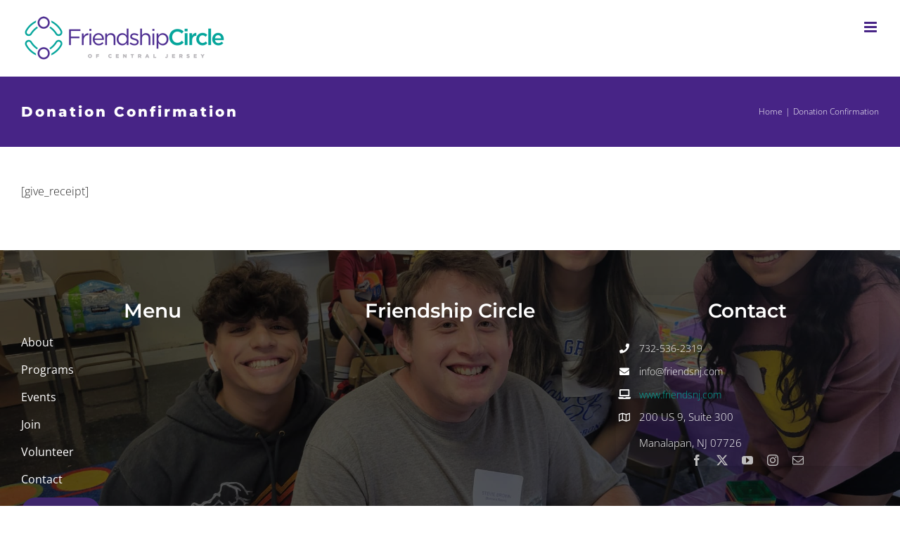

--- FILE ---
content_type: text/html; charset=UTF-8
request_url: https://friendsnj.com/donation-confirmation/
body_size: 30841
content:
<!DOCTYPE html>
<html class="avada-html-layout-wide avada-html-header-position-top" lang="en-US" prefix="og: http://ogp.me/ns# fb: http://ogp.me/ns/fb#">
<head>
	<meta http-equiv="X-UA-Compatible" content="IE=edge" />
	<meta http-equiv="Content-Type" content="text/html; charset=utf-8"/>
	<meta name="viewport" content="width=device-width, initial-scale=1" />
	<title>Donation Confirmation &#8211; Friendship Circle of Central Jersey</title>
<meta name='robots' content='max-image-preview:large' />
	<style>img:is([sizes="auto" i], [sizes^="auto," i]) { contain-intrinsic-size: 3000px 1500px }</style>
	<link rel='dns-prefetch' href='//collect.commerce.godaddy.com' />
<link rel="alternate" type="application/rss+xml" title="Friendship Circle of Central Jersey &raquo; Feed" href="https://friendsnj.com/feed/" />
<link rel="alternate" type="application/rss+xml" title="Friendship Circle of Central Jersey &raquo; Comments Feed" href="https://friendsnj.com/comments/feed/" />
<link rel="alternate" type="text/calendar" title="Friendship Circle of Central Jersey &raquo; iCal Feed" href="https://friendsnj.com/events/?ical=1" />
								<link rel="icon" href="https://friendsnj.com/wp-content/uploads/2021/08/FC-logo.png" type="image/png" />
		
		
		
								
		<meta property="og:locale" content="en_US"/>
		<meta property="og:type" content="article"/>
		<meta property="og:site_name" content="Friendship Circle of Central Jersey"/>
		<meta property="og:title" content="  Donation Confirmation"/>
				<meta property="og:url" content="https://friendsnj.com/donation-confirmation/"/>
																				<meta property="og:image" content="https://friendsnj.com/wp-content/uploads/2019/10/FC-logo-300x69.png"/>
		<meta property="og:image:width" content="300"/>
		<meta property="og:image:height" content="69"/>
		<meta property="og:image:type" content="image/png"/>
				
<link rel='stylesheet' id='godaddy-payments-payinperson-main-styles-css' href='https://friendsnj.com/wp-content/mu-plugins/vendor/godaddy/mwc-core/assets/css/pay-in-person-method.css' type='text/css' media='all' />
<link rel='stylesheet' id='sbi_styles-css' href='https://friendsnj.com/wp-content/plugins/instagram-feed/css/sbi-styles.min.css?ver=6.10.0' type='text/css' media='all' />
<style id='pdfemb-pdf-embedder-viewer-style-inline-css' type='text/css'>
.wp-block-pdfemb-pdf-embedder-viewer{max-width:none}

</style>
<link rel='stylesheet' id='sr7css-css' href='//friendsnj.com/wp-content/plugins/revslider/public/css/sr7.css?ver=6.7.15' type='text/css' media='all' />
<style id='woocommerce-inline-inline-css' type='text/css'>
.woocommerce form .form-row .required { visibility: visible; }
</style>
<link rel='stylesheet' id='mc4wp-form-themes-css' href='https://friendsnj.com/wp-content/plugins/mailchimp-for-wp/assets/css/form-themes.css?ver=4.11.1' type='text/css' media='all' />
<link rel='stylesheet' id='wp-components-css' href='https://friendsnj.com/wp-includes/css/dist/components/style.min.css?ver=2434c690dab5e990badd8d649623f73a' type='text/css' media='all' />
<link rel='stylesheet' id='godaddy-styles-css' href='https://friendsnj.com/wp-content/mu-plugins/vendor/wpex/godaddy-launch/includes/Dependencies/GoDaddy/Styles/build/latest.css?ver=2.0.2' type='text/css' media='all' />
<link rel='stylesheet' id='mwc-payments-payment-form-css' href='https://friendsnj.com/wp-content/mu-plugins/vendor/godaddy/mwc-core/assets/css/payment-form.css' type='text/css' media='all' />
<link rel='stylesheet' id='child-style-css' href='https://friendsnj.com/wp-content/themes/Avada-Child-Theme/style.css?ver=2434c690dab5e990badd8d649623f73a' type='text/css' media='all' />
<link rel='stylesheet' id='arm_fusion_builder_style-css' href='https://friendsnj.com/wp-content/plugins/armember-membership/css/arm_fusion_style.css?ver=5.0.2' type='text/css' media='all' />
<link rel='stylesheet' id='fusion-dynamic-css-css' href='https://friendsnj.com/wp-content/uploads/fusion-styles/1f8f433646dd4475b125985dd43860e9.min.css?ver=3.14.2' type='text/css' media='all' />
<script type='text/javascript'>ajaxurl='https://friendsnj.com/wp-admin/admin-ajax.php';pf_nonce='d91afe7a22';</script><script type="text/javascript" data-cfasync="false" src="https://friendsnj.com/wp-includes/js/jquery/jquery.min.js?ver=3.7.1" id="jquery-core-js"></script>
<script type="text/javascript" data-cfasync="false" src="https://friendsnj.com/wp-includes/js/jquery/jquery-migrate.min.js?ver=3.4.1" id="jquery-migrate-js"></script>
<script type="text/javascript" id="gfpd-js-js-extra">
/* <![CDATA[ */
var gfpd_strings = {"button_message":"Processing, please wait...","currently_uploading":"Please wait for the uploading to complete","excluded_form_ids":""};
/* ]]> */
</script>
<script type="text/javascript" src="https://friendsnj.com/wp-content/plugins/gf-prevent-duplicates/js/gfpreventduplicates.js?ver=2434c690dab5e990badd8d649623f73a" id="gfpd-js-js"></script>
<script type="text/javascript" src="//friendsnj.com/wp-content/plugins/revslider/public/js/libs/tptools.js?ver=6.7.15" id="_tpt-js" async="async" data-wp-strategy="async"></script>
<script type="text/javascript" src="//friendsnj.com/wp-content/plugins/revslider/public/js/sr7.js?ver=6.7.15" id="sr7-js" async="async" data-wp-strategy="async"></script>
<script type="text/javascript" src="https://friendsnj.com/wp-content/plugins/woocommerce/assets/js/jquery-blockui/jquery.blockUI.min.js?ver=2.7.0-wc.10.4.3" id="wc-jquery-blockui-js" defer="defer" data-wp-strategy="defer"></script>
<script type="text/javascript" id="wc-add-to-cart-js-extra">
/* <![CDATA[ */
var wc_add_to_cart_params = {"ajax_url":"\/wp-admin\/admin-ajax.php","wc_ajax_url":"\/?wc-ajax=%%endpoint%%","i18n_view_cart":"View cart","cart_url":"https:\/\/friendsnj.com\/friendship-bakery\/cart\/","is_cart":"","cart_redirect_after_add":"yes"};
/* ]]> */
</script>
<script type="text/javascript" src="https://friendsnj.com/wp-content/plugins/woocommerce/assets/js/frontend/add-to-cart.min.js?ver=10.4.3" id="wc-add-to-cart-js" defer="defer" data-wp-strategy="defer"></script>
<script type="text/javascript" src="https://friendsnj.com/wp-content/plugins/woocommerce/assets/js/js-cookie/js.cookie.min.js?ver=2.1.4-wc.10.4.3" id="wc-js-cookie-js" defer="defer" data-wp-strategy="defer"></script>
<script type="text/javascript" id="woocommerce-js-extra">
/* <![CDATA[ */
var woocommerce_params = {"ajax_url":"\/wp-admin\/admin-ajax.php","wc_ajax_url":"\/?wc-ajax=%%endpoint%%","i18n_password_show":"Show password","i18n_password_hide":"Hide password"};
/* ]]> */
</script>
<script type="text/javascript" src="https://friendsnj.com/wp-content/plugins/woocommerce/assets/js/frontend/woocommerce.min.js?ver=10.4.3" id="woocommerce-js" defer="defer" data-wp-strategy="defer"></script>
<script type="text/javascript" src="https://collect.commerce.godaddy.com/sdk.js" id="poynt-collect-sdk-js"></script>
<script type="text/javascript" id="mwc-payments-poynt-payment-form-js-extra">
/* <![CDATA[ */
var poyntPaymentFormI18n = {"errorMessages":{"genericError":"An error occurred, please try again or try an alternate form of payment.","missingCardDetails":"Missing card details.","missingBillingDetails":"Missing billing details."}};
/* ]]> */
</script>
<script type="text/javascript" src="https://friendsnj.com/wp-content/mu-plugins/vendor/godaddy/mwc-core/assets/js/payments/frontend/poynt.js" id="mwc-payments-poynt-payment-form-js"></script>
<link rel="https://api.w.org/" href="https://friendsnj.com/wp-json/" /><link rel="alternate" title="JSON" type="application/json" href="https://friendsnj.com/wp-json/wp/v2/pages/5279" /><link rel="EditURI" type="application/rsd+xml" title="RSD" href="https://friendsnj.com/xmlrpc.php?rsd" />
<link rel="canonical" href="https://friendsnj.com/donation-confirmation/" />
<link rel="alternate" title="oEmbed (JSON)" type="application/json+oembed" href="https://friendsnj.com/wp-json/oembed/1.0/embed?url=https%3A%2F%2Ffriendsnj.com%2Fdonation-confirmation%2F" />
<link rel="alternate" title="oEmbed (XML)" type="text/xml+oembed" href="https://friendsnj.com/wp-json/oembed/1.0/embed?url=https%3A%2F%2Ffriendsnj.com%2Fdonation-confirmation%2F&#038;format=xml" />
 <style> .ppw-ppf-input-container { background-color: !important; padding: px!important; border-radius: px!important; } .ppw-ppf-input-container div.ppw-ppf-headline { font-size: px!important; font-weight: !important; color: !important; } .ppw-ppf-input-container div.ppw-ppf-desc { font-size: px!important; font-weight: !important; color: !important; } .ppw-ppf-input-container label.ppw-pwd-label { font-size: px!important; font-weight: !important; color: !important; } div.ppwp-wrong-pw-error { font-size: px!important; font-weight: !important; color: #dc3232!important; background: !important; } .ppw-ppf-input-container input[type='submit'] { color: !important; background: !important; } .ppw-ppf-input-container input[type='submit']:hover { color: !important; background: !important; } .ppw-ppf-desc-below { font-size: px!important; font-weight: !important; color: !important; } </style>  <style> .ppw-form { background-color: !important; padding: px!important; border-radius: px!important; } .ppw-headline.ppw-pcp-pf-headline { font-size: px!important; font-weight: !important; color: !important; } .ppw-description.ppw-pcp-pf-desc { font-size: px!important; font-weight: !important; color: !important; } .ppw-pcp-pf-desc-above-btn { display: block; } .ppw-pcp-pf-desc-below-form { font-size: px!important; font-weight: !important; color: !important; } .ppw-input label.ppw-pcp-password-label { font-size: px!important; font-weight: !important; color: !important; } .ppw-form input[type='submit'] { color: !important; background: !important; } .ppw-form input[type='submit']:hover { color: !important; background: !important; } div.ppw-error.ppw-pcp-pf-error-msg { font-size: px!important; font-weight: !important; color: #dc3232!important; background: !important; } </style> <meta name="tec-api-version" content="v1"><meta name="tec-api-origin" content="https://friendsnj.com"><link rel="alternate" href="https://friendsnj.com/wp-json/tribe/events/v1/" /><style type="text/css" id="css-fb-visibility">@media screen and (max-width: 640px){.fusion-no-small-visibility{display:none !important;}body .sm-text-align-center{text-align:center !important;}body .sm-text-align-left{text-align:left !important;}body .sm-text-align-right{text-align:right !important;}body .sm-text-align-justify{text-align:justify !important;}body .sm-flex-align-center{justify-content:center !important;}body .sm-flex-align-flex-start{justify-content:flex-start !important;}body .sm-flex-align-flex-end{justify-content:flex-end !important;}body .sm-mx-auto{margin-left:auto !important;margin-right:auto !important;}body .sm-ml-auto{margin-left:auto !important;}body .sm-mr-auto{margin-right:auto !important;}body .fusion-absolute-position-small{position:absolute;width:100%;}.awb-sticky.awb-sticky-small{ position: sticky; top: var(--awb-sticky-offset,0); }}@media screen and (min-width: 641px) and (max-width: 1024px){.fusion-no-medium-visibility{display:none !important;}body .md-text-align-center{text-align:center !important;}body .md-text-align-left{text-align:left !important;}body .md-text-align-right{text-align:right !important;}body .md-text-align-justify{text-align:justify !important;}body .md-flex-align-center{justify-content:center !important;}body .md-flex-align-flex-start{justify-content:flex-start !important;}body .md-flex-align-flex-end{justify-content:flex-end !important;}body .md-mx-auto{margin-left:auto !important;margin-right:auto !important;}body .md-ml-auto{margin-left:auto !important;}body .md-mr-auto{margin-right:auto !important;}body .fusion-absolute-position-medium{position:absolute;width:100%;}.awb-sticky.awb-sticky-medium{ position: sticky; top: var(--awb-sticky-offset,0); }}@media screen and (min-width: 1025px){.fusion-no-large-visibility{display:none !important;}body .lg-text-align-center{text-align:center !important;}body .lg-text-align-left{text-align:left !important;}body .lg-text-align-right{text-align:right !important;}body .lg-text-align-justify{text-align:justify !important;}body .lg-flex-align-center{justify-content:center !important;}body .lg-flex-align-flex-start{justify-content:flex-start !important;}body .lg-flex-align-flex-end{justify-content:flex-end !important;}body .lg-mx-auto{margin-left:auto !important;margin-right:auto !important;}body .lg-ml-auto{margin-left:auto !important;}body .lg-mr-auto{margin-right:auto !important;}body .fusion-absolute-position-large{position:absolute;width:100%;}.awb-sticky.awb-sticky-large{ position: sticky; top: var(--awb-sticky-offset,0); }}</style>	<noscript><style>.woocommerce-product-gallery{ opacity: 1 !important; }</style></noscript>
	<link rel="preconnect" href="https://fonts.googleapis.com">
<link rel="preconnect" href="https://fonts.gstatic.com/" crossorigin>
<meta name="generator" content="Powered by Slider Revolution 6.7.15 - responsive, Mobile-Friendly Slider Plugin for WordPress with comfortable drag and drop interface." />
<script>
	window._tpt			??= {};
	window.SR7			??= {};
	_tpt.R				??= {};
	_tpt.R.fonts		??= {};
	_tpt.R.fonts.customFonts??= {};
	SR7.devMode			=  false;
	SR7.F 				??= {};
	SR7.G				??= {};
	SR7.LIB				??= {};
	SR7.E				??= {};
	SR7.E.gAddons		??= {};
	SR7.E.php 			??= {};
	SR7.E.nonce			= '696d40d03c';
	SR7.E.ajaxurl		= 'https://friendsnj.com/wp-admin/admin-ajax.php';
	SR7.E.resturl		= 'https://friendsnj.com/wp-json/';
	SR7.E.slug_path		= 'revslider/revslider.php';
	SR7.E.slug			= 'revslider';
	SR7.E.plugin_url	= 'https://friendsnj.com/wp-content/plugins/revslider/';
	SR7.E.wp_plugin_url = 'https://friendsnj.com/wp-content/plugins/';
	SR7.E.revision		= '6.7.15';
	SR7.E.fontBaseUrl	= '//fonts.googleapis.com/css2?family=';
	SR7.G.breakPoints 	= [1240,1024,778,480];
	SR7.E.modules 		= ['module','page','slide','layer','draw','animate','srtools','canvas','defaults','carousel','navigation','media','modifiers','migration'];
	SR7.E.libs 			= ['WEBGL'];
	SR7.E.css 			= ['csslp','cssbtns','cssfilters','cssnav','cssmedia'];
	SR7.E.resources		= {};
	SR7.JSON			??= {};
/*! Slider Revolution 7.0 - Page Processor */
!function(){"use strict";window.SR7??={},window._tpt??={},SR7.version="Slider Revolution 6.7.15",_tpt.getWinDim=function(t){_tpt.screenHeightWithUrlBar??=window.innerHeight;let e=SR7.F?.modal?.visible&&SR7.M[SR7.F.module.getIdByAlias(SR7.F.modal.requested)];_tpt.scrollBar=window.innerWidth!==document.documentElement.clientWidth||e&&window.innerWidth!==e.c.module.clientWidth,_tpt.winW=window.innerWidth-(_tpt.scrollBar||"prepare"==t?_tpt.scrollBarW??_tpt.mesureScrollBar():0),_tpt.winH=window.innerHeight,_tpt.winWAll=document.documentElement.clientWidth},_tpt.getResponsiveLevel=function(t,e){SR7.M[e];return _tpt.closestGE(t,_tpt.winWAll)},_tpt.mesureScrollBar=function(){let t=document.createElement("div");return t.className="RSscrollbar-measure",t.style.width="100px",t.style.height="100px",t.style.overflow="scroll",t.style.position="absolute",t.style.top="-9999px",document.body.appendChild(t),_tpt.scrollBarW=t.offsetWidth-t.clientWidth,document.body.removeChild(t),_tpt.scrollBarW},_tpt.loadCSS=async function(t,e,s){return s?_tpt.R.fonts.required[e].status=1:(_tpt.R[e]??={},_tpt.R[e].status=1),new Promise(((n,i)=>{if(_tpt.isStylesheetLoaded(t))s?_tpt.R.fonts.required[e].status=2:_tpt.R[e].status=2,n();else{const l=document.createElement("link");l.rel="stylesheet";let o="text",r="css";l["type"]=o+"/"+r,l.href=t,l.onload=()=>{s?_tpt.R.fonts.required[e].status=2:_tpt.R[e].status=2,n()},l.onerror=()=>{s?_tpt.R.fonts.required[e].status=3:_tpt.R[e].status=3,i(new Error(`Failed to load CSS: ${t}`))},document.head.appendChild(l)}}))},_tpt.addContainer=function(t){const{tag:e="div",id:s,class:n,datas:i,textContent:l,iHTML:o}=t,r=document.createElement(e);if(s&&""!==s&&(r.id=s),n&&""!==n&&(r.className=n),i)for(const[t,e]of Object.entries(i))"style"==t?r.style.cssText=e:r.setAttribute(`data-${t}`,e);return l&&(r.textContent=l),o&&(r.innerHTML=o),r},_tpt.collector=function(){return{fragment:new DocumentFragment,add(t){var e=_tpt.addContainer(t);return this.fragment.appendChild(e),e},append(t){t.appendChild(this.fragment)}}},_tpt.isStylesheetLoaded=function(t){let e=t.split("?")[0];return Array.from(document.querySelectorAll('link[rel="stylesheet"], link[rel="preload"]')).some((t=>t.href.split("?")[0]===e))},_tpt.preloader={requests:new Map,preloaderTemplates:new Map,show:function(t,e){if(!e||!t)return;const{type:s,color:n}=e;if(s<0||"off"==s)return;const i=`preloader_${s}`;let l=this.preloaderTemplates.get(i);l||(l=this.build(s,n),this.preloaderTemplates.set(i,l)),this.requests.has(t)||this.requests.set(t,{count:0});const o=this.requests.get(t);clearTimeout(o.timer),o.count++,1===o.count&&(o.timer=setTimeout((()=>{o.preloaderClone=l.cloneNode(!0),o.anim&&o.anim.kill(),void 0!==_tpt.gsap?o.anim=_tpt.gsap.fromTo(o.preloaderClone,1,{opacity:0},{opacity:1}):o.preloaderClone.classList.add("sr7-fade-in"),t.appendChild(o.preloaderClone)}),150))},hide:function(t){if(!this.requests.has(t))return;const e=this.requests.get(t);e.count--,e.count<0&&(e.count=0),e.anim&&e.anim.kill(),0===e.count&&(clearTimeout(e.timer),e.preloaderClone&&(e.preloaderClone.classList.remove("sr7-fade-in"),e.anim=_tpt.gsap.to(e.preloaderClone,.3,{opacity:0,onComplete:function(){e.preloaderClone.remove()}})))},state:function(t){if(!this.requests.has(t))return!1;return this.requests.get(t).count>0},build:(t,e="#ffffff",s="")=>{if(t<0||"off"===t)return null;const n=parseInt(t);if(t="prlt"+n,isNaN(n))return null;if(_tpt.loadCSS(SR7.E.plugin_url+"public/css/preloaders/t"+n+".css","preloader_"+t),isNaN(n)||n<6){const i=`background-color:${e}`,l=1===n||2==n?i:"",o=3===n||4==n?i:"",r=_tpt.collector();["dot1","dot2","bounce1","bounce2","bounce3"].forEach((t=>r.add({tag:"div",class:t,datas:{style:o}})));const d=_tpt.addContainer({tag:"sr7-prl",class:`${t} ${s}`,datas:{style:l}});return r.append(d),d}{let i={};if(7===n){let t;e.startsWith("#")?(t=e.replace("#",""),t=`rgba(${parseInt(t.substring(0,2),16)}, ${parseInt(t.substring(2,4),16)}, ${parseInt(t.substring(4,6),16)}, `):e.startsWith("rgb")&&(t=e.slice(e.indexOf("(")+1,e.lastIndexOf(")")).split(",").map((t=>t.trim())),t=`rgba(${t[0]}, ${t[1]}, ${t[2]}, `),t&&(i.style=`border-top-color: ${t}0.65); border-bottom-color: ${t}0.15); border-left-color: ${t}0.65); border-right-color: ${t}0.15)`)}else 12===n&&(i.style=`background:${e}`);const l=[10,0,4,2,5,9,0,4,4,2][n-6],o=_tpt.collector(),r=o.add({tag:"div",class:"sr7-prl-inner",datas:i});Array.from({length:l}).forEach((()=>r.appendChild(o.add({tag:"span",datas:{style:`background:${e}`}}))));const d=_tpt.addContainer({tag:"sr7-prl",class:`${t} ${s}`});return o.append(d),d}}},SR7.preLoader={show:(t,e)=>{"off"!==(SR7.M[t]?.settings?.pLoader?.type??"off")&&_tpt.preloader.show(e||SR7.M[t].c.module,SR7.M[t]?.settings?.pLoader??{color:"#fff",type:10})},hide:(t,e)=>{"off"!==(SR7.M[t]?.settings?.pLoader?.type??"off")&&_tpt.preloader.hide(e||SR7.M[t].c.module)},state:(t,e)=>_tpt.preloader.state(e||SR7.M[t].c.module)},_tpt.prepareModuleHeight=function(t){window.SR7.M??={},window.SR7.M[t.id]??={},"ignore"==t.googleFont&&(SR7.E.ignoreGoogleFont=!0);let e=window.SR7.M[t.id];if(null==_tpt.scrollBarW&&_tpt.mesureScrollBar(),e.c??={},e.states??={},e.settings??={},e.settings.size??={},t.fixed&&(e.settings.fixed=!0),e.c.module=document.getElementById(t.id),e.c.adjuster=e.c.module.getElementsByTagName("sr7-adjuster")[0],e.c.content=e.c.module.getElementsByTagName("sr7-content")[0],"carousel"==t.type&&(e.c.carousel=e.c.content.getElementsByTagName("sr7-carousel")[0]),null==e.c.module||null==e.c.module)return;t.plType&&t.plColor&&(e.settings.pLoader={type:t.plType,color:t.plColor}),void 0!==t.plType&&"off"!==t.plType&&SR7.preLoader.show(t.id,e.c.module),_tpt.winW||_tpt.getWinDim("prepare"),_tpt.getWinDim();let s=""+e.c.module.dataset?.modal;"modal"==s||"true"==s||"undefined"!==s&&"false"!==s||(e.settings.size.fullWidth=t.size.fullWidth,e.LEV??=_tpt.getResponsiveLevel(window.SR7.G.breakPoints,t.id),t.vpt=_tpt.fillArray(t.vpt,5),e.settings.vPort=t.vpt[e.LEV],void 0!==t.el&&"720"==t.el[4]&&t.gh[4]!==t.el[4]&&"960"==t.el[3]&&t.gh[3]!==t.el[3]&&"768"==t.el[2]&&t.gh[2]!==t.el[2]&&delete t.el,e.settings.size.height=null==t.el||null==t.el[e.LEV]||0==t.el[e.LEV]||"auto"==t.el[e.LEV]?_tpt.fillArray(t.gh,5,-1):_tpt.fillArray(t.el,5,-1),e.settings.size.width=_tpt.fillArray(t.gw,5,-1),e.settings.size.minHeight=_tpt.fillArray(t.mh??[0],5,-1),e.cacheSize={fullWidth:e.settings.size?.fullWidth,fullHeight:e.settings.size?.fullHeight},void 0!==t.off&&(t.off?.t&&(e.settings.size.m??={})&&(e.settings.size.m.t=t.off.t),t.off?.b&&(e.settings.size.m??={})&&(e.settings.size.m.b=t.off.b),t.off?.l&&(e.settings.size.p??={})&&(e.settings.size.p.l=t.off.l),t.off?.r&&(e.settings.size.p??={})&&(e.settings.size.p.r=t.off.r)),_tpt.updatePMHeight(t.id,t,!0))},_tpt.updatePMHeight=(t,e,s)=>{let n=SR7.M[t];var i=n.settings.size.fullWidth?_tpt.winW:n.c.module.parentNode.offsetWidth;i=0===i||isNaN(i)?_tpt.winW:i;let l=n.settings.size.width[n.LEV]||n.settings.size.width[n.LEV++]||n.settings.size.width[n.LEV--]||i,o=n.settings.size.height[n.LEV]||n.settings.size.height[n.LEV++]||n.settings.size.height[n.LEV--]||0,r=n.settings.size.minHeight[n.LEV]||n.settings.size.minHeight[n.LEV++]||n.settings.size.minHeight[n.LEV--]||0;if(o="auto"==o?0:o,o=parseInt(o),"carousel"!==e.type&&(i-=parseInt(e.onw??0)||0),n.MP=!n.settings.size.fullWidth&&i<l||_tpt.winW<l?Math.min(1,i/l):1,e.size.fullScreen||e.size.fullHeight){let t=parseInt(e.fho)||0,s=(""+e.fho).indexOf("%")>-1;e.newh=_tpt.winH-(s?_tpt.winH*t/100:t)}else e.newh=n.MP*Math.max(o,r);if(e.newh+=(parseInt(e.onh??0)||0)+(parseInt(e.carousel?.pt)||0)+(parseInt(e.carousel?.pb)||0),void 0!==e.slideduration&&(e.newh=Math.max(e.newh,parseInt(e.slideduration)/3)),e.shdw&&_tpt.buildShadow(e.id,e),n.c.adjuster.style.height=e.newh+"px",n.c.module.style.height=e.newh+"px",n.c.content.style.height=e.newh+"px",n.states.heightPrepared=!0,n.dims??={},n.dims.moduleRect=n.c.module.getBoundingClientRect(),n.c.content.style.left="-"+n.dims.moduleRect.left+"px",!n.settings.size.fullWidth)return s&&requestAnimationFrame((()=>{i!==n.c.module.parentNode.offsetWidth&&_tpt.updatePMHeight(e.id,e)})),void _tpt.bgStyle(e.id,e,window.innerWidth==_tpt.winW,!0);_tpt.bgStyle(e.id,e,window.innerWidth==_tpt.winW,!0),requestAnimationFrame((function(){s&&requestAnimationFrame((()=>{i!==n.c.module.parentNode.offsetWidth&&_tpt.updatePMHeight(e.id,e)}))})),n.earlyResizerFunction||(n.earlyResizerFunction=function(){requestAnimationFrame((function(){_tpt.getWinDim(),_tpt.moduleDefaults(e.id,e),_tpt.updateSlideBg(t,!0)}))},window.addEventListener("resize",n.earlyResizerFunction))},_tpt.buildShadow=function(t,e){let s=SR7.M[t];null==s.c.shadow&&(s.c.shadow=document.createElement("sr7-module-shadow"),s.c.shadow.classList.add("sr7-shdw-"+e.shdw),s.c.content.appendChild(s.c.shadow))},_tpt.bgStyle=async(t,e,s,n,i)=>{const l=SR7.M[t];if((e=e??l.settings).fixed&&!l.c.module.classList.contains("sr7-top-fixed")&&(l.c.module.classList.add("sr7-top-fixed"),l.c.module.style.position="fixed",l.c.module.style.width="100%",l.c.module.style.top="0px",l.c.module.style.left="0px",l.c.module.style.pointerEvents="none",l.c.module.style.zIndex=5e3,l.c.content.style.pointerEvents="none"),null==l.c.bgcanvas){let t=document.createElement("sr7-module-bg"),o=!1;if("string"==typeof e?.bg?.color&&e?.bg?.color.includes("{"))if(_tpt.gradient&&_tpt.gsap)e.bg.color=_tpt.gradient.convert(e.bg.color);else try{let t=JSON.parse(e.bg.color);(t?.orig||t?.string)&&(e.bg.color=JSON.parse(e.bg.color))}catch(t){return}let r="string"==typeof e?.bg?.color?e?.bg?.color||"transparent":e?.bg?.color?.string??e?.bg?.color?.orig??e?.bg?.color?.color??"transparent";if(t.style["background"+(String(r).includes("grad")?"":"Color")]=r,("transparent"!==r||i)&&(o=!0),e?.bg?.image?.src&&(t.style.backgroundImage=`url(${e?.bg?.image.src})`,t.style.backgroundSize=""==(e.bg.image?.size??"")?"cover":e.bg.image.size,t.style.backgroundPosition=e.bg.image.position,t.style.backgroundRepeat=""==e.bg.image.repeat||null==e.bg.image.repeat?"no-repeat":e.bg.image.repeat,o=!0),!o)return;l.c.bgcanvas=t,e.size.fullWidth?t.style.width=_tpt.winW-(s&&_tpt.winH<document.body.offsetHeight?_tpt.scrollBarW:0)+"px":n&&(t.style.width=l.c.module.offsetWidth+"px"),e.sbt?.use?l.c.content.appendChild(l.c.bgcanvas):l.c.module.appendChild(l.c.bgcanvas)}l.c.bgcanvas.style.height=void 0!==e.newh?e.newh+"px":("carousel"==e.type?l.dims.module.h:l.dims.content.h)+"px",l.c.bgcanvas.style.left=!s&&e.sbt?.use||l.c.bgcanvas.closest("SR7-CONTENT")?"0px":"-"+(l?.dims?.moduleRect?.left??0)+"px"},_tpt.updateSlideBg=function(t,e){const s=SR7.M[t];let n=s.settings;s?.c?.bgcanvas&&(n.size.fullWidth?s.c.bgcanvas.style.width=_tpt.winW-(e&&_tpt.winH<document.body.offsetHeight?_tpt.scrollBarW:0)+"px":preparing&&(s.c.bgcanvas.style.width=s.c.module.offsetWidth+"px"))},_tpt.moduleDefaults=(t,e)=>{let s=SR7.M[t];null!=s&&null!=s.c&&null!=s.c.module&&(s.dims??={},s.dims.moduleRect=s.c.module.getBoundingClientRect(),s.c.content.style.left="-"+s.dims.moduleRect.left+"px",s.c.content.style.width=_tpt.winW-_tpt.scrollBarW+"px","carousel"==e.type&&(s.c.module.style.overflow="visible"),_tpt.bgStyle(t,e,window.innerWidth==_tpt.winW))},_tpt.getOffset=t=>{var e=t.getBoundingClientRect(),s=window.pageXOffset||document.documentElement.scrollLeft,n=window.pageYOffset||document.documentElement.scrollTop;return{top:e.top+n,left:e.left+s}},_tpt.fillArray=function(t,e){let s,n;t=Array.isArray(t)?t:[t];let i=Array(e),l=t.length;for(n=0;n<t.length;n++)i[n+(e-l)]=t[n],null==s&&"#"!==t[n]&&(s=t[n]);for(let t=0;t<e;t++)void 0!==i[t]&&"#"!=i[t]||(i[t]=s),s=i[t];return i},_tpt.closestGE=function(t,e){let s=Number.MAX_VALUE,n=-1;for(let i=0;i<t.length;i++)t[i]-1>=e&&t[i]-1-e<s&&(s=t[i]-1-e,n=i);return++n}}();</script>
		<script type="text/javascript">
			var doc = document.documentElement;
			doc.setAttribute( 'data-useragent', navigator.userAgent );
		</script>
		
	</head>

<body data-rsssl=1 class="wp-singular page-template-default page page-id-5279 wp-theme-Avada wp-child-theme-Avada-Child-Theme theme-Avada woocommerce-no-js tribe-no-js fusion-image-hovers fusion-pagination-sizing fusion-button_type-flat fusion-button_span-no fusion-button_gradient-linear avada-image-rollover-circle-yes avada-image-rollover-yes avada-image-rollover-direction-top fusion-body ltr fusion-sticky-header no-mobile-slidingbar no-mobile-totop avada-has-rev-slider-styles fusion-disable-outline fusion-sub-menu-fade mobile-logo-pos-left layout-wide-mode avada-has-boxed-modal-shadow-none layout-scroll-offset-full avada-has-zero-margin-offset-top fusion-top-header menu-text-align-center fusion-woo-product-design-clean fusion-woo-shop-page-columns-4 fusion-woo-related-columns-3 fusion-woo-archive-page-columns-3 avada-has-woo-gallery-disabled woo-sale-badge-circle woo-outofstock-badge-top_bar mobile-menu-design-modern fusion-show-pagination-text fusion-header-layout-v1 avada-responsive avada-footer-fx-none avada-menu-highlight-style-bottombar fusion-search-form-classic fusion-main-menu-search-dropdown fusion-avatar-square avada-sticky-shrinkage avada-dropdown-styles avada-blog-layout-medium alternate avada-blog-archive-layout-large avada-ec-not-100-width avada-ec-meta-layout-sidebar avada-header-shadow-no avada-menu-icon-position-left avada-has-megamenu-shadow avada-has-mainmenu-dropdown-divider avada-has-pagetitle-bg-full avada-has-pagetitle-bg-parallax avada-has-titlebar-bar_and_content avada-has-pagination-padding avada-flyout-menu-direction-fade avada-ec-views-v2" data-awb-post-id="5279">
		<a class="skip-link screen-reader-text" href="#content">Skip to content</a>

	<div id="boxed-wrapper">
		
		<div id="wrapper" class="fusion-wrapper">
			<div id="home" style="position:relative;top:-1px;"></div>
							
					
			<header class="fusion-header-wrapper">
				<div class="fusion-header-v1 fusion-logo-alignment fusion-logo-left fusion-sticky-menu- fusion-sticky-logo- fusion-mobile-logo-  fusion-mobile-menu-design-modern">
					<div class="fusion-header-sticky-height"></div>
<div class="fusion-header">
	<div class="fusion-row">
					<div class="fusion-logo" data-margin-top="1%" data-margin-bottom="1%" data-margin-left="0px" data-margin-right="0px">
			<a class="fusion-logo-link"  href="https://friendsnj.com/" >

						<!-- standard logo -->
			<img src="https://friendsnj.com/wp-content/uploads/2019/10/FC-logo-300x69.png" srcset="https://friendsnj.com/wp-content/uploads/2019/10/FC-logo-300x69.png 1x" width="300" height="69" alt="Friendship Circle of Central Jersey Logo" data-retina_logo_url="" class="fusion-standard-logo" />

			
					</a>
		</div>		<nav class="fusion-main-menu" aria-label="Main Menu">
<ul id="menu-main" class="fusion-menu"><li id="menu-item-10276" class="menu-item menu-item-type-post_type menu-item-object-page menu-item-10276" data-item-id="10276"><a href="https://friendsnj.com/about/" class="fusion-bottombar-highlight"><span class="menu-text">About</span></a></li><li id="menu-item-3005" class="menu-item menu-item-type-custom menu-item-object-custom menu-item-has-children menu-item-3005 fusion-dropdown-menu" data-item-id="3005"><a href="#" class="fusion-bottombar-highlight"><span class="menu-text">Programs</span></a><ul class="sub-menu"><li id="menu-item-3001" class="menu-item menu-item-type-post_type menu-item-object-page menu-item-3001 fusion-dropdown-submenu"><a href="https://friendsnj.com/friends-at-home/" class="fusion-bottombar-highlight"><span>Friends at Home</span></a></li><li id="menu-item-18516" class="menu-item menu-item-type-post_type menu-item-object-page menu-item-18516 fusion-dropdown-submenu"><a href="https://friendsnj.com/birthdaysatfc/" class="fusion-bottombar-highlight"><span>Birthdays At Friendship Circle</span></a></li><li id="menu-item-18624" class="menu-item menu-item-type-post_type menu-item-object-page menu-item-18624 fusion-dropdown-submenu"><a href="https://friendsnj.com/sundayprogram2025-6/" class="fusion-bottombar-highlight"><span>Sunday Program 2025-26</span></a></li><li id="menu-item-18623" class="menu-item menu-item-type-post_type menu-item-object-page menu-item-18623 fusion-dropdown-submenu"><a href="https://friendsnj.com/yad2025-26/" class="fusion-bottombar-highlight"><span>YAD 2025-26</span></a></li><li id="menu-item-18668" class="menu-item menu-item-type-post_type menu-item-object-page menu-item-18668 fusion-dropdown-submenu"><a href="https://friendsnj.com/wintercamp2025/" class="fusion-bottombar-highlight"><span>Winter Camp 2025</span></a></li><li id="menu-item-18663" class="menu-item menu-item-type-post_type menu-item-object-page menu-item-18663 fusion-dropdown-submenu"><a href="https://friendsnj.com/rise-and-shine-adult-program/" class="fusion-bottombar-highlight"><span>Rise and Shine Adult Program</span></a></li></ul></li><li id="menu-item-5096" class="menu-item menu-item-type-custom menu-item-object-custom menu-item-5096" data-item-id="5096"><a href="https://friendsnj.com/events/" class="fusion-bottombar-highlight"><span class="menu-text">Events</span></a></li><li id="menu-item-106" class="menu-item menu-item-type-post_type menu-item-object-page menu-item-has-children menu-item-106 fusion-dropdown-menu" data-item-id="106"><a href="https://friendsnj.com/join/" class="fusion-bottombar-highlight"><span class="menu-text">Join</span></a><ul class="sub-menu"><li id="menu-item-18504" class="menu-item menu-item-type-post_type menu-item-object-page menu-item-18504 fusion-dropdown-submenu"><a href="https://friendsnj.com/join/new-family/" class="fusion-bottombar-highlight"><span>New Family</span></a></li><li id="menu-item-18505" class="menu-item menu-item-type-post_type menu-item-object-page menu-item-18505 fusion-dropdown-submenu"><a href="https://friendsnj.com/join/family/" class="fusion-bottombar-highlight"><span>Existing Family</span></a></li></ul></li><li id="menu-item-1743" class="menu-item menu-item-type-post_type menu-item-object-page menu-item-has-children menu-item-1743 fusion-dropdown-menu" data-item-id="1743"><a href="https://friendsnj.com/volunteer/" class="fusion-bottombar-highlight"><span class="menu-text">Volunteer</span></a><ul class="sub-menu"><li id="menu-item-18419" class="menu-item menu-item-type-custom menu-item-object-custom menu-item-18419 fusion-dropdown-submenu"><a href="https://manalapan.friendshipcircleapp.com/MyAccount/Login" class="fusion-bottombar-highlight"><span>FC Connect</span></a></li><li id="menu-item-18404" class="menu-item menu-item-type-post_type menu-item-object-page menu-item-18404 fusion-dropdown-submenu"><a href="https://friendsnj.com/join/volunteer/" class="fusion-bottombar-highlight"><span>Volunteer Intake Form</span></a></li><li id="menu-item-18400" class="menu-item menu-item-type-post_type menu-item-object-page menu-item-18400 fusion-dropdown-submenu"><a href="https://friendsnj.com/join/new-volunteer/" class="fusion-bottombar-highlight"><span>New Volunteer Interest Form</span></a></li><li id="menu-item-18403" class="menu-item menu-item-type-post_type menu-item-object-page menu-item-18403 fusion-dropdown-submenu"><a href="https://friendsnj.com/returning-volunteer/" class="fusion-bottombar-highlight"><span>Returning Volunteer Form</span></a></li><li id="menu-item-18401" class="menu-item menu-item-type-post_type menu-item-object-page menu-item-18401 fusion-dropdown-submenu"><a href="https://friendsnj.com/fcprograms/mvp/" class="fusion-bottombar-highlight"><span>MVP</span></a></li><li id="menu-item-18402" class="menu-item menu-item-type-post_type menu-item-object-page menu-item-18402 fusion-dropdown-submenu"><a href="https://friendsnj.com/volunteer/volunteeringinternships/" class="fusion-bottombar-highlight"><span>Adult Volunteers &amp; Interns</span></a></li></ul></li><li id="menu-item-3303" class="menu-item menu-item-type-post_type menu-item-object-page menu-item-has-children menu-item-3303 fusion-dropdown-menu" data-item-id="3303"><a href="https://friendsnj.com/contact-us/" class="fusion-bottombar-highlight"><span class="menu-text">Contact</span></a><ul class="sub-menu"><li id="menu-item-2985" class="menu-item menu-item-type-custom menu-item-object-custom menu-item-2985 fusion-dropdown-submenu"><a href="#" class="fusion-bottombar-highlight" onClick="arm_open_modal_box_in_nav_menu('2_102R5D1GOJg','arm_form_link_102R5D1GOJg');return false;" arm-data-id="arm_form_link_102R5D1GOJg"><span>Login</span></a></li></ul></li><li id="menu-item-458" class="menu-item menu-item-type-post_type menu-item-object-page menu-item-458 fusion-menu-item-button" data-item-id="458"><a href="https://friendsnj.com/donate/" class="fusion-bottombar-highlight"><span class="menu-text fusion-button button-default button-large">DONATE</span></a></li></ul>
</nav>	<div class="fusion-mobile-menu-icons">
							<a href="#" class="fusion-icon awb-icon-bars" aria-label="Toggle mobile menu" aria-expanded="false"></a>
		
		
		
			</div>

<nav class="fusion-mobile-nav-holder fusion-mobile-menu-text-align-left" aria-label="Main Menu Mobile"></nav>

					</div>
</div>
				</div>
				<div class="fusion-clearfix"></div>
			</header>
								
							<div id="sliders-container" class="fusion-slider-visibility">
					</div>
				
					
							
			<section class="avada-page-titlebar-wrapper" aria-labelledby="awb-ptb-heading">
	<div class="fusion-page-title-bar fusion-page-title-bar-none fusion-page-title-bar-left">
		<div class="fusion-page-title-row">
			<div class="fusion-page-title-wrapper">
				<div class="fusion-page-title-captions">

																							<h1 id="awb-ptb-heading" class="entry-title">Donation Confirmation</h1>

											
					
				</div>

															<div class="fusion-page-title-secondary">
							<nav class="fusion-breadcrumbs" aria-label="Breadcrumb"><ol class="awb-breadcrumb-list"><li class="fusion-breadcrumb-item awb-breadcrumb-sep awb-home" ><a href="https://friendsnj.com" class="fusion-breadcrumb-link"><span >Home</span></a></li><li class="fusion-breadcrumb-item"  aria-current="page"><span  class="breadcrumb-leaf">Donation Confirmation</span></li></ol></nav>						</div>
									
			</div>
		</div>
	</div>
</section>

						<main id="main" class="clearfix ">
				<div class="fusion-row" style="">
<section id="content" style="width: 100%;">
					<div id="post-5279" class="post-5279 page type-page status-publish hentry">
			<span class="entry-title rich-snippet-hidden">Donation Confirmation</span><span class="vcard rich-snippet-hidden"><span class="fn"><a href="https://friendsnj.com/author/moishy36/" title="Posts by Moishy36" rel="author">Moishy36</a></span></span><span class="updated rich-snippet-hidden">2019-10-30T11:23:08-04:00</span>
			
			<div class="post-content">
				<p>[give_receipt]</p>
							</div>
																																							</div>
	</section>
						
					</div>  <!-- fusion-row -->
				</main>  <!-- #main -->
				
				
								
					<div class="fusion-tb-footer fusion-footer"><div class="fusion-footer-widget-area fusion-widget-area"><div class="fusion-fullwidth fullwidth-box fusion-builder-row-1 fusion-flex-container has-pattern-background has-mask-background fusion-parallax-none nonhundred-percent-fullwidth non-hundred-percent-height-scrolling" style="--link_color: var(--awb-custom_color_1);--awb-background-blend-mode:overlay;--awb-border-radius-top-left:0px;--awb-border-radius-top-right:0px;--awb-border-radius-bottom-right:0px;--awb-border-radius-bottom-left:0px;--awb-padding-top:5%;--awb-background-color:var(--awb-color8);--awb-background-image:url(&quot;https://friendsnj.com/wp-content/uploads/2023/05/stevie.jpg&quot;);--awb-background-size:cover;--awb-flex-wrap:wrap;" ><div class="fusion-builder-row fusion-row fusion-flex-align-items-flex-start fusion-flex-content-wrap" style="max-width:1320.8px;margin-left: calc(-4% / 2 );margin-right: calc(-4% / 2 );"><div class="fusion-layout-column fusion_builder_column fusion-builder-column-0 fusion_builder_column_1_3 1_3 fusion-flex-column" style="--awb-bg-size:cover;--awb-width-large:33.333333333333%;--awb-margin-top-large:0px;--awb-spacing-right-large:5.76%;--awb-margin-bottom-large:20px;--awb-spacing-left-large:5.76%;--awb-width-medium:100%;--awb-order-medium:0;--awb-spacing-right-medium:1.92%;--awb-spacing-left-medium:1.92%;--awb-width-small:100%;--awb-order-small:0;--awb-spacing-right-small:1.92%;--awb-spacing-left-small:1.92%;"><div class="fusion-column-wrapper fusion-column-has-shadow fusion-flex-justify-content-flex-start fusion-content-layout-column"><div class="fusion-title title fusion-title-1 fusion-title-center fusion-title-text fusion-title-size-three" style="--awb-text-color:var(--awb-color1);--awb-margin-bottom:10px;"><div class="title-sep-container title-sep-container-left"><div class="title-sep sep- sep-solid" style="border-color:#e2e2e2;"></div></div><span class="awb-title-spacer"></span><h3 class="fusion-title-heading title-heading-center fusion-responsive-typography-calculated" style="margin:0;--fontSize:28;line-height:1.6;">Menu</h3><span class="awb-title-spacer"></span><div class="title-sep-container title-sep-container-right"><div class="title-sep sep- sep-solid" style="border-color:#e2e2e2;"></div></div></div><nav class="awb-menu awb-menu_column awb-menu_em-click mobile-mode-collapse-to-button awb-menu_icons-left awb-menu_dc-no mobile-trigger-fullwidth-off awb-menu_mobile-toggle awb-menu_indent-left mobile-size-full-absolute loading mega-menu-loading awb-menu_desktop awb-menu_v-stacked awb-submenu_cm_accordion" style="--awb-gap:10px;--awb-color:var(--awb-color1);--awb-active-color:var(--awb-color1);--awb-main-justify-content:flex-start;--awb-mobile-justify:flex-start;--awb-mobile-caret-left:auto;--awb-mobile-caret-right:0;--awb-fusion-font-family-typography:inherit;--awb-fusion-font-style-typography:normal;--awb-fusion-font-weight-typography:400;--awb-fusion-font-family-submenu-typography:inherit;--awb-fusion-font-style-submenu-typography:normal;--awb-fusion-font-weight-submenu-typography:400;--awb-fusion-font-family-mobile-typography:inherit;--awb-fusion-font-style-mobile-typography:normal;--awb-fusion-font-weight-mobile-typography:400;" aria-label="Main" data-breakpoint="1024" data-count="0" data-transition-type="fade" data-transition-time="300"><button type="button" class="awb-menu__m-toggle awb-menu__m-toggle_no-text" aria-expanded="false" aria-controls="menu-main"><span class="awb-menu__m-toggle-inner"><span class="collapsed-nav-text"><span class="screen-reader-text">Toggle Navigation</span></span><span class="awb-menu__m-collapse-icon awb-menu__m-collapse-icon_no-text"><span class="awb-menu__m-collapse-icon-open awb-menu__m-collapse-icon-open_no-text fa-bars fas"></span><span class="awb-menu__m-collapse-icon-close awb-menu__m-collapse-icon-close_no-text fa-times fas"></span></span></span></button>
<ul id="menu-main-1" class="fusion-menu awb-menu__main-ul awb-menu__main-ul_column"><li class="menu-item menu-item-type-post_type menu-item-object-page menu-item-10276 awb-menu__li awb-menu__main-li awb-menu__main-li_regular" data-item-id="10276"><span class="awb-menu__main-background-default awb-menu__main-background-default_fade"></span><span class="awb-menu__main-background-active awb-menu__main-background-active_fade"></span><a href="https://friendsnj.com/about/" class="awb-menu__main-a awb-menu__main-a_regular"><span class="menu-text">About</span></a></li><li class="menu-item menu-item-type-custom menu-item-object-custom menu-item-has-children menu-item-3005 awb-menu__li awb-menu__main-li awb-menu__main-li_regular" data-item-id="3005"><span class="awb-menu__main-background-default awb-menu__main-background-default_fade"></span><span class="awb-menu__main-background-active awb-menu__main-background-active_fade"></span><a href="#" class="awb-menu__main-a awb-menu__main-a_regular"><span class="menu-text">Programs</span></a><button type="button" aria-label="Open submenu of Programs" aria-expanded="false" class="awb-menu__open-nav-submenu_mobile awb-menu__open-nav-submenu_click awb-menu__open-nav-submenu_main"></button><ul class="awb-menu__sub-ul awb-menu__sub-ul_main"><li class="menu-item menu-item-type-post_type menu-item-object-page menu-item-3001 awb-menu__li awb-menu__sub-li"><a href="https://friendsnj.com/friends-at-home/" class="awb-menu__sub-a"><span>Friends at Home</span></a></li><li class="menu-item menu-item-type-post_type menu-item-object-page menu-item-18516 awb-menu__li awb-menu__sub-li"><a href="https://friendsnj.com/birthdaysatfc/" class="awb-menu__sub-a"><span>Birthdays At Friendship Circle</span></a></li><li class="menu-item menu-item-type-post_type menu-item-object-page menu-item-18624 awb-menu__li awb-menu__sub-li"><a href="https://friendsnj.com/sundayprogram2025-6/" class="awb-menu__sub-a"><span>Sunday Program 2025-26</span></a></li><li class="menu-item menu-item-type-post_type menu-item-object-page menu-item-18623 awb-menu__li awb-menu__sub-li"><a href="https://friendsnj.com/yad2025-26/" class="awb-menu__sub-a"><span>YAD 2025-26</span></a></li><li class="menu-item menu-item-type-post_type menu-item-object-page menu-item-18668 awb-menu__li awb-menu__sub-li"><a href="https://friendsnj.com/wintercamp2025/" class="awb-menu__sub-a"><span>Winter Camp 2025</span></a></li><li class="menu-item menu-item-type-post_type menu-item-object-page menu-item-18663 awb-menu__li awb-menu__sub-li"><a href="https://friendsnj.com/rise-and-shine-adult-program/" class="awb-menu__sub-a"><span>Rise and Shine Adult Program</span></a></li></ul></li><li class="menu-item menu-item-type-custom menu-item-object-custom menu-item-5096 awb-menu__li awb-menu__main-li awb-menu__main-li_regular" data-item-id="5096"><span class="awb-menu__main-background-default awb-menu__main-background-default_fade"></span><span class="awb-menu__main-background-active awb-menu__main-background-active_fade"></span><a href="https://friendsnj.com/events/" class="awb-menu__main-a awb-menu__main-a_regular"><span class="menu-text">Events</span></a></li><li class="menu-item menu-item-type-post_type menu-item-object-page menu-item-has-children menu-item-106 awb-menu__li awb-menu__main-li awb-menu__main-li_regular" data-item-id="106"><span class="awb-menu__main-background-default awb-menu__main-background-default_fade"></span><span class="awb-menu__main-background-active awb-menu__main-background-active_fade"></span><a href="https://friendsnj.com/join/" class="awb-menu__main-a awb-menu__main-a_regular"><span class="menu-text">Join</span></a><button type="button" aria-label="Open submenu of Join" aria-expanded="false" class="awb-menu__open-nav-submenu_mobile awb-menu__open-nav-submenu_click awb-menu__open-nav-submenu_main"></button><ul class="awb-menu__sub-ul awb-menu__sub-ul_main"><li class="menu-item menu-item-type-post_type menu-item-object-page menu-item-18504 awb-menu__li awb-menu__sub-li"><a href="https://friendsnj.com/join/new-family/" class="awb-menu__sub-a"><span>New Family</span></a></li><li class="menu-item menu-item-type-post_type menu-item-object-page menu-item-18505 awb-menu__li awb-menu__sub-li"><a href="https://friendsnj.com/join/family/" class="awb-menu__sub-a"><span>Existing Family</span></a></li></ul></li><li class="menu-item menu-item-type-post_type menu-item-object-page menu-item-has-children menu-item-1743 awb-menu__li awb-menu__main-li awb-menu__main-li_regular" data-item-id="1743"><span class="awb-menu__main-background-default awb-menu__main-background-default_fade"></span><span class="awb-menu__main-background-active awb-menu__main-background-active_fade"></span><a href="https://friendsnj.com/volunteer/" class="awb-menu__main-a awb-menu__main-a_regular"><span class="menu-text">Volunteer</span></a><button type="button" aria-label="Open submenu of Volunteer" aria-expanded="false" class="awb-menu__open-nav-submenu_mobile awb-menu__open-nav-submenu_click awb-menu__open-nav-submenu_main"></button><ul class="awb-menu__sub-ul awb-menu__sub-ul_main"><li class="menu-item menu-item-type-custom menu-item-object-custom menu-item-18419 awb-menu__li awb-menu__sub-li"><a href="https://manalapan.friendshipcircleapp.com/MyAccount/Login" class="awb-menu__sub-a"><span>FC Connect</span></a></li><li class="menu-item menu-item-type-post_type menu-item-object-page menu-item-18404 awb-menu__li awb-menu__sub-li"><a href="https://friendsnj.com/join/volunteer/" class="awb-menu__sub-a"><span>Volunteer Intake Form</span></a></li><li class="menu-item menu-item-type-post_type menu-item-object-page menu-item-18400 awb-menu__li awb-menu__sub-li"><a href="https://friendsnj.com/join/new-volunteer/" class="awb-menu__sub-a"><span>New Volunteer Interest Form</span></a></li><li class="menu-item menu-item-type-post_type menu-item-object-page menu-item-18403 awb-menu__li awb-menu__sub-li"><a href="https://friendsnj.com/returning-volunteer/" class="awb-menu__sub-a"><span>Returning Volunteer Form</span></a></li><li class="menu-item menu-item-type-post_type menu-item-object-page menu-item-18401 awb-menu__li awb-menu__sub-li"><a href="https://friendsnj.com/fcprograms/mvp/" class="awb-menu__sub-a"><span>MVP</span></a></li><li class="menu-item menu-item-type-post_type menu-item-object-page menu-item-18402 awb-menu__li awb-menu__sub-li"><a href="https://friendsnj.com/volunteer/volunteeringinternships/" class="awb-menu__sub-a"><span>Adult Volunteers &amp; Interns</span></a></li></ul></li><li class="menu-item menu-item-type-post_type menu-item-object-page menu-item-has-children menu-item-3303 awb-menu__li awb-menu__main-li awb-menu__main-li_regular" data-item-id="3303"><span class="awb-menu__main-background-default awb-menu__main-background-default_fade"></span><span class="awb-menu__main-background-active awb-menu__main-background-active_fade"></span><a href="https://friendsnj.com/contact-us/" class="awb-menu__main-a awb-menu__main-a_regular"><span class="menu-text">Contact</span></a><button type="button" aria-label="Open submenu of Contact" aria-expanded="false" class="awb-menu__open-nav-submenu_mobile awb-menu__open-nav-submenu_click awb-menu__open-nav-submenu_main"></button><ul class="awb-menu__sub-ul awb-menu__sub-ul_main"><li class="menu-item menu-item-type-custom menu-item-object-custom menu-item-2985 awb-menu__li awb-menu__sub-li"><a href="#" class="awb-menu__sub-a" onClick="arm_open_modal_box_in_nav_menu('_102w9ZaIu0t','arm_form_link_102w9ZaIu0t');return false;" arm-data-id="arm_form_link_102w9ZaIu0t"><span>Login</span></a></li></ul></li><li class="menu-item menu-item-type-post_type menu-item-object-page menu-item-458 awb-menu__li awb-menu__main-li awb-menu__li_button" data-item-id="458"><a href="https://friendsnj.com/donate/" class="awb-menu__main-a awb-menu__main-a_button"><span class="menu-text fusion-button button-default button-large">DONATE</span></a></li></ul>
</nav></div></div><div class="fusion-layout-column fusion_builder_column fusion-builder-column-1 fusion_builder_column_1_3 1_3 fusion-flex-column" style="--awb-bg-size:cover;--awb-width-large:33.333333333333%;--awb-margin-top-large:0px;--awb-spacing-right-large:5.76%;--awb-margin-bottom-large:20px;--awb-spacing-left-large:5.76%;--awb-width-medium:100%;--awb-order-medium:0;--awb-spacing-right-medium:1.92%;--awb-spacing-left-medium:1.92%;--awb-width-small:100%;--awb-order-small:0;--awb-spacing-right-small:1.92%;--awb-spacing-left-small:1.92%;"><div class="fusion-column-wrapper fusion-column-has-shadow fusion-flex-justify-content-flex-start fusion-content-layout-column"><div class="fusion-title title fusion-title-2 fusion-title-center fusion-title-text fusion-title-size-three" style="--awb-text-color:var(--awb-color1);--awb-margin-bottom:10px;"><div class="title-sep-container title-sep-container-left"><div class="title-sep sep- sep-solid" style="border-color:#e2e2e2;"></div></div><span class="awb-title-spacer"></span><h3 class="fusion-title-heading title-heading-center fusion-responsive-typography-calculated" style="margin:0;--fontSize:28;line-height:1.6;">Friendship Circle</h3><span class="awb-title-spacer"></span><div class="title-sep-container title-sep-container-right"><div class="title-sep sep- sep-solid" style="border-color:#e2e2e2;"></div></div></div><div class="shortcode-map fusion-google-map fusion-maps-embed-type"><iframe width="100%" height="250px" frameborder="0" style="border:0" src="https://www.google.com/maps/embed/v1/place?key=AIzaSyAkLRB2XetGhUicUQkCBY1szWsV8c6GKpk&language=en&q=200+US+9,+Suite+300+Manalapan,+NJ+07726&maptype=roadmap&zoom=14" allowfullscreen></iframe></div></div></div><div class="fusion-layout-column fusion_builder_column fusion-builder-column-2 fusion_builder_column_1_3 1_3 fusion-flex-column" style="--awb-overflow:hidden;--awb-bg-blend:overlay;--awb-bg-size:cover;--awb-box-shadow:0px 10px 51px 3px rgba(0,0,0,0.15);;--awb-border-color:#ededed;--awb-border-style:solid;--awb-border-radius:12px 12px 12px 12px;--awb-width-large:33.333333333333%;--awb-margin-top-large:0px;--awb-spacing-right-large:5.76%;--awb-margin-bottom-large:20px;--awb-spacing-left-large:5.76%;--awb-width-medium:100%;--awb-spacing-right-medium:1.92%;--awb-spacing-left-medium:1.92%;--awb-width-small:100%;--awb-spacing-right-small:1.92%;--awb-spacing-left-small:1.92%;"><div class="fusion-column-wrapper fusion-column-has-shadow fusion-flex-justify-content-flex-start fusion-content-layout-column"><div class="fusion-title title fusion-title-3 fusion-title-center fusion-title-text fusion-title-size-three" style="--awb-text-color:var(--awb-color1);--awb-margin-bottom:10px;"><div class="title-sep-container title-sep-container-left"><div class="title-sep sep- sep-solid" style="border-color:#e2e2e2;"></div></div><span class="awb-title-spacer"></span><h3 class="fusion-title-heading title-heading-center fusion-responsive-typography-calculated" style="margin:0;--fontSize:28;line-height:1.6;">Contact</h3><span class="awb-title-spacer"></span><div class="title-sep-container title-sep-container-right"><div class="title-sep sep- sep-solid" style="border-color:#e2e2e2;"></div></div></div><ul style="--awb-iconcolor:var(--awb-color1);--awb-line-height:23.8px;--awb-icon-width:23.8px;--awb-icon-height:23.8px;--awb-icon-margin:9.8px;--awb-content-margin:33.6px;" class="fusion-checklist fusion-checklist-1 fusion-checklist-default type-icons"><li class="fusion-li-item" style=""><span class="icon-wrapper circle-no"><i class="fusion-li-icon fa-phone fas" aria-hidden="true"></i></span><div class="fusion-li-item-content">
<p style="color: var(--awb-color1); font-size: 14px;" data-fusion-font="true">732-536-2319</p>
</div></li><li class="fusion-li-item" style=""><span class="icon-wrapper circle-no"><i class="fusion-li-icon fa-envelope fas" aria-hidden="true"></i></span><div class="fusion-li-item-content">
<p style="color: var(--awb-color1); font-size: 14px;" data-fusion-font="true">info@friendsnj.com</p>
</div></li><li class="fusion-li-item" style=""><span class="icon-wrapper circle-no"><i class="fusion-li-icon fa-laptop fas" aria-hidden="true"></i></span><div class="fusion-li-item-content">
<p><a style="font-size: 14px;" href="https://friendsnj.com/home/" data-fusion-font="true">www.friendsnj.com</a></p>
</div></li><li class="fusion-li-item" style=""><span class="icon-wrapper circle-no"><i class="fusion-li-icon fa-map far" aria-hidden="true"></i></span><div class="fusion-li-item-content"><span style="color: #ffffff;"><span style="font-size: 15px;">200 US 9, Suite 300<br />
</span></span></p>
<p><span style="color: #ffffff;"><span style="font-size: 15px;">Manalapan, NJ 07726 </span></span></div></li></ul><div class="fusion-social-links fusion-social-links-1" style="--awb-margin-top:0px;--awb-margin-right:0px;--awb-margin-bottom:0px;--awb-margin-left:0px;--awb-alignment:center;--awb-box-border-top:0px;--awb-box-border-right:0px;--awb-box-border-bottom:0px;--awb-box-border-left:0px;--awb-icon-colors-hover:rgba(190,189,189,0.8);--awb-box-colors-hover:rgba(232,232,232,0.8);--awb-box-border-color:var(--awb-color3);--awb-box-border-color-hover:var(--awb-color4);"><div class="fusion-social-networks color-type-custom"><div class="fusion-social-networks-wrapper"><a class="fusion-social-network-icon fusion-tooltip fusion-facebook awb-icon-facebook" style="color:#bebdbd;font-size:16px;" data-placement="top" data-title="Facebook" data-toggle="tooltip" title="Facebook" aria-label="facebook" target="_blank" rel="noopener noreferrer" href="https://www.facebook.com/FCCentralJersey"></a><a class="fusion-social-network-icon fusion-tooltip fusion-twitter awb-icon-twitter" style="color:#bebdbd;font-size:16px;" data-placement="top" data-title="X" data-toggle="tooltip" title="X" aria-label="twitter" target="_blank" rel="noopener noreferrer" href="https://twitter.com/fccentraljersey"></a><a class="fusion-social-network-icon fusion-tooltip fusion-youtube awb-icon-youtube" style="color:#bebdbd;font-size:16px;" data-placement="top" data-title="YouTube" data-toggle="tooltip" title="YouTube" aria-label="youtube" target="_blank" rel="noopener noreferrer" href="https://www.youtube.com/user/ManalapanFC"></a><a class="fusion-social-network-icon fusion-tooltip fusion-instagram awb-icon-instagram" style="color:#bebdbd;font-size:16px;" data-placement="top" data-title="Instagram" data-toggle="tooltip" title="Instagram" aria-label="instagram" target="_blank" rel="noopener noreferrer" href="https://www.instagram.com/FCCentralJersey/"></a><a class="fusion-social-network-icon fusion-tooltip fusion-mail awb-icon-mail" style="color:#bebdbd;font-size:16px;" data-placement="top" data-title="Email" data-toggle="tooltip" title="Email" aria-label="mail" target="_blank" rel="noopener noreferrer" href="mailto:i&#110;&#102;&#111;&#064;&#102;ri&#101;&#110;d&#115;nj&#046;c&#111;m"></a></div></div></div></div></div></div></div><div class="fusion-fullwidth fullwidth-box fusion-builder-row-2 fusion-flex-container has-pattern-background has-mask-background hundred-percent-fullwidth non-hundred-percent-height-scrolling" style="--awb-border-radius-top-left:0px;--awb-border-radius-top-right:0px;--awb-border-radius-bottom-right:0px;--awb-border-radius-bottom-left:0px;--awb-padding-top:1%;--awb-background-color:var(--awb-color3);--awb-flex-wrap:wrap;" ><div class="fusion-builder-row fusion-row fusion-flex-align-items-flex-start fusion-flex-content-wrap" style="width:104% !important;max-width:104% !important;margin-left: calc(-4% / 2 );margin-right: calc(-4% / 2 );"><div class="fusion-layout-column fusion_builder_column fusion-builder-column-3 fusion_builder_column_1_1 1_1 fusion-flex-column" style="--awb-bg-size:cover;--awb-width-large:100%;--awb-margin-top-large:0px;--awb-spacing-right-large:1.92%;--awb-margin-bottom-large:20px;--awb-spacing-left-large:1.92%;--awb-width-medium:100%;--awb-order-medium:0;--awb-spacing-right-medium:1.92%;--awb-spacing-left-medium:1.92%;--awb-width-small:100%;--awb-order-small:0;--awb-spacing-right-small:1.92%;--awb-spacing-left-small:1.92%;"><div class="fusion-column-wrapper fusion-column-has-shadow fusion-flex-justify-content-flex-start fusion-content-layout-column"><div class="fusion-text fusion-text-1"><p><strong data-start="221" data-end="335">Friendship Circle of Central Jersey is a 501(c)(3) Non-Profit, Non-Sectarian Organization (Tax ID# 20-3134401)</strong><br data-start="335" data-end="338" />© 2026 – Friendship Circle of Central Jersey &#8211; All Rights Reserved | Website by CarasmaticDesign.com</p>
</div></div></div></div></div>
</div></div>
																</div> <!-- wrapper -->
		</div> <!-- #boxed-wrapper -->
				<a class="fusion-one-page-text-link fusion-page-load-link" tabindex="-1" href="#" aria-hidden="true">Page load link</a>

		<div class="avada-footer-scripts">
			<script type="text/javascript">var fusionNavIsCollapsed=function(e){var t,n;window.innerWidth<=e.getAttribute("data-breakpoint")?(e.classList.add("collapse-enabled"),e.classList.remove("awb-menu_desktop"),e.classList.contains("expanded")||window.dispatchEvent(new CustomEvent("fusion-mobile-menu-collapsed",{detail:{nav:e}})),(n=e.querySelectorAll(".menu-item-has-children.expanded")).length&&n.forEach(function(e){e.querySelector(".awb-menu__open-nav-submenu_mobile").setAttribute("aria-expanded","false")})):(null!==e.querySelector(".menu-item-has-children.expanded .awb-menu__open-nav-submenu_click")&&e.querySelector(".menu-item-has-children.expanded .awb-menu__open-nav-submenu_click").click(),e.classList.remove("collapse-enabled"),e.classList.add("awb-menu_desktop"),null!==e.querySelector(".awb-menu__main-ul")&&e.querySelector(".awb-menu__main-ul").removeAttribute("style")),e.classList.add("no-wrapper-transition"),clearTimeout(t),t=setTimeout(()=>{e.classList.remove("no-wrapper-transition")},400),e.classList.remove("loading")},fusionRunNavIsCollapsed=function(){var e,t=document.querySelectorAll(".awb-menu");for(e=0;e<t.length;e++)fusionNavIsCollapsed(t[e])};function avadaGetScrollBarWidth(){var e,t,n,l=document.createElement("p");return l.style.width="100%",l.style.height="200px",(e=document.createElement("div")).style.position="absolute",e.style.top="0px",e.style.left="0px",e.style.visibility="hidden",e.style.width="200px",e.style.height="150px",e.style.overflow="hidden",e.appendChild(l),document.body.appendChild(e),t=l.offsetWidth,e.style.overflow="scroll",t==(n=l.offsetWidth)&&(n=e.clientWidth),document.body.removeChild(e),jQuery("html").hasClass("awb-scroll")&&10<t-n?10:t-n}fusionRunNavIsCollapsed(),window.addEventListener("fusion-resize-horizontal",fusionRunNavIsCollapsed);</script><script type="speculationrules">
{"prefetch":[{"source":"document","where":{"and":[{"href_matches":"\/*"},{"not":{"href_matches":["\/wp-*.php","\/wp-admin\/*","\/wp-content\/uploads\/*","\/wp-content\/*","\/wp-content\/plugins\/*","\/wp-content\/themes\/Avada-Child-Theme\/*","\/wp-content\/themes\/Avada\/*","\/*\\?(.+)"]}},{"not":{"selector_matches":"a[rel~=\"nofollow\"]"}},{"not":{"selector_matches":".no-prefetch, .no-prefetch a"}}]},"eagerness":"conservative"}]}
</script>
			<script data-cfasync="false" type="text/javascript">
			function arm_open_modal_box_in_nav_menu(menu_id, form_id) {
                           
				jQuery(".arm_nav_menu_link_" + form_id).find("." + form_id).trigger("click");
				return false;
			}
			</script>
			<div id="arm_nav_menu_link_2_102R5D1GOJg" class="arm_nav_menu_form_container arm_nav_menu_link_2_102R5D1GOJg arm_nav_menu_link_arm_form_link_102R5D1GOJg" style="display:none;"><div class="arm_form_popup_container"><a href="javascript:void(0)" id="arm_form_popup_link_102_xZ4oV6Dbpt" class="arm_form_popup_link arm_form_popup_link_102 arm_form_popup_link_102_xZ4oV6Dbpt arm_form_link_102R5D1GOJg arm_form_popup_ahref" data-form_id="102_xZ4oV6Dbpt" data-toggle="armmodal"  data-modal_bg="#000000" data-overlay="0.6">&nbsp;</a><div class="armclear">&nbsp;</div></div>  
            <!--Plugin Name: ARMember    
                Plugin Version: 7.0.2 
                Developed By: Repute Infosystems
                Developer URL: http://www.reputeinfosystems.com/
            --></div><div id="arm_nav_menu_link__102w9ZaIu0t" class="arm_nav_menu_form_container arm_nav_menu_link__102w9ZaIu0t arm_nav_menu_link_arm_form_link_102w9ZaIu0t" style="display:none;"><div class="arm_form_popup_container"><a href="javascript:void(0)" id="arm_form_popup_link_102_8FRzURrt0K" class="arm_form_popup_link arm_form_popup_link_102 arm_form_popup_link_102_xZ4oV6Dbpt arm_form_link_102w9ZaIu0t arm_form_popup_ahref" data-form_id="102_xZ4oV6Dbpt" data-toggle="armmodal"  data-modal_bg="#000000" data-overlay="0.6">&nbsp;</a><div class="armclear">&nbsp;</div></div>  
            <!--Plugin Name: ARMember    
                Plugin Version: 7.0.2 
                Developed By: Repute Infosystems
                Developer URL: http://www.reputeinfosystems.com/
            --></div><div class="popup_wrapper arm_popup_wrapper arm_popup_member_form arm_popup_member_form_103 arm_popup_member_form_103_AE6ZjOGO3r" style="" data-width="500"><div class="popup_wrapper_inner"><div class="popup_header"><span class="popup_close_btn arm_popup_close_btn"></span><div class="popup_header_text arm-df__heading"><span class="arm-df__heading-text">Forgot Password</span></div></div><div class="popup_content_text" style="min-height: 100px;" data-height="auto"><div class="arm-form-container"><div class="arm_form_message_container arm_form_103"></div><div class="armclear"></div><form method="post" class="arm_form  arm_form_103 arm_form_layout_iconic arm-default-form  armf_alignment_left armf_layout_block armf_button_position_center arm_form_ltr  arm_form_style_dark_purple arm_cl_103_ATw7OSm4dJ" enctype="multipart/form-data" novalidate  name="arm_form" id="arm_form103_ATw7OSm4dJ" style="width: 100%;" data-random-id="103_ATw7OSm4dJ"  data-submission-key="y6y3mmqs" ><input type='text' name='arm_filter_input' arm_register='true' data-random-key='103_ATw7OSm4dJ' value='' style='opacity:0 !important;display:none !important;visibility:hidden !important;' /><input type='hidden' name='arm_wp_nonce' value='2adc9e0f22' /><input type="hidden" name="arm_wp_nonce_check" value="1"><style type="text/css" id="arm_form_style_103">
						.arm_form_103 .arm_editor_form_fileds_wrapper{
						   padding-top: 30px !important;
						   padding-bottom: 30px !important;
						   padding-right: 30px !important;
						   padding-left: 30px !important;
						}
                                                

                                                .arm_popup_member_form_103 .arm_form_message_container{
                                                    max-width: 100%;
                                                    width: 550px; 
                                                    margin: 0 auto;
                                                }
                                                    
						.arm_popup_member_form_103 .arm-df__heading .arm-df__heading-text,
                        .arm_form_103 .arm_update_card_form_heading_container .arm-df__heading-text,
	                    .arm_form_103 .arm-df__heading:not(.popup_header_text) .arm-df__heading-text{
							color: #313131;
							font-family: Helvetica, sans-serif, 'Trebuchet MS';
							font-size: 28px;
							font-weight: bold;font-style: normal;text-decoration: none;
						}
						.arm_form_103 .arm_registration_link,
						.arm_form_103 .arm_forgotpassword_link{
							color: #919191;
							font-family: Helvetica, sans-serif, 'Trebuchet MS' !important;
							font-size: 16px;
							font-weight: normal;font-style: normal;text-decoration: none;
						}
	                    .arm_form_103 .arm_pass_strength_meter{
	                        color: #919191;
							font-family: Helvetica, sans-serif, 'Trebuchet MS' !important;
	                    }
                        .arm_form_103 .arm_reg_login_links a{
                            color: #005AEE !important;
                        }
                        .arm_form_103 .arm_registration_link a,
                        .arm_form_103 .arm_forgotpassword_link a{
                            color: #5a5779 !important;
                        }
	                    .arm_form_103 .arm-df__form-group .arm_registration_link,
	                    .arm_form_103 .arm-df__form-group.arm_registration_link,
	                    .arm_form_103 .arm_registration_link{
	                        margin: 0px 0px 0px 0px !important;
	                    }
	                    .arm_form_103 .arm-df__form-group .arm_forgotpassword_link,
	                    .arm_form_103 .arm-df__form-group.arm_forgotpassword_link,
	                    .arm_form_103 .arm_forgotpassword_link{
	                        margin: -132px 0px 0px 315px !important;                     
	                    }.arm_form_103 .arm-df__form-group .arm_forgotpassword_link,
	                    .arm_form_103 .arm-df__form-group.arm_forgotpassword_link,
	                    .arm_form_103 .arm_forgotpassword_link{
	                        z-index:2;
	                    }
	                    .arm_form_103 .arm_close_account_message,
						.arm_form_103 .arm_forgot_password_description {
							color: #919191;
							font-family: Helvetica, sans-serif, 'Trebuchet MS' !important;
							font-size: 17px;
						}
						.arm_form_103 .arm-df__form-group{
							margin-bottom: 15px !important;
						}
						.arm_form_103 .arm-df__form-field,
                        .arm_form_103.arm_membership_setup_form .arm_module_gateways_container .arm_module_gateway_fields .arm-df__form-field{
							max-width: 100%;
							width: 62%;
							width: 100%;
						}
	                    .arm_form_message_container.arm_editor_form_fileds_container.arm_editor_form_fileds_wrapper,
                            .arm_form_message_container1.arm_editor_form_fileds_container.arm_editor_form_fileds_wrapper {
	                        border: none !important;
	                    } 
						.arm_module_forms_container .arm_form_103,
						.arm-form-container .arm_form_103, 
                        .arm_update_card_form_container .arm_form_103, .arm_editor_form_fileds_container,.arm_editor_form_fileds_container .arm_form_103,
                        .arm-form-container .arm_form_103.arm-default-form:not(.arm_admin_member_form){
							max-width: 100%;
							width: 550px;
							margin: 0 auto;
						}
                        .popup_wrapper.arm_popup_wrapper.arm_popup_member_form.arm_popup_member_form_103{
                            background:  #ffffff!important;
							background-repeat: no-repeat;
							background-position: top left;
						}
						.arm_module_forms_container .arm_form_103,
						.arm-form-container .arm_form_103.arm-default-form:not(.arm_admin_member_form),
                        .arm_update_card_form_container .arm_form_103, .arm_admin_member_form .arm_editor_form_fileds_wrapper {
							background:  #ffffff;
							background-repeat: no-repeat;
							background-position: top left;
							border: 0px solid #cccccc;
							border-radius: 8px;
							-webkit-border-radius: 8px;
							-moz-border-radius: 8px;
							-o-border-radius: 8px;
                            padding-top: 30px !important;
                            padding-bottom: 30px !important;
                            padding-right: 30px !important;
                            padding-left: 30px !important;
							float: center;
						}
                        .popup_wrapper.arm_popup_wrapper.arm_popup_member_form.arm_popup_member_form_103 .arm_module_forms_container .arm_form_103,
						.popup_wrapper.arm_popup_wrapper.arm_popup_member_form.arm_popup_member_form_103 .arm-form-container .arm_form_103{
                                background: none !important;
						}
	                    .arm_form_msg.arm-form-container, .arm_form_msg .arm_form_message_container,
                            .arm_form_msg.arm-form-container, .arm_form_msg .arm_form_message_container1{
	                        float: center;
	                        width: 550px;    
	                    }
						.arm_form_103 .arm_form_label_wrapper{
							max-width: 100%;
							width: 30%;
							width: 250px;
						}
						.arm_form_103 .arm_form_field_label_text,
						.arm_form_103 .arm_member_form_field_label .arm_form_field_label_text,
                        .arm_form_103 .arm_df__helper-description .arm_df__helper-description-text,
						.arm_form_103 .arm_form_label_wrapper .arm-df__label-asterisk,
						.arm_form_103 .arm-df__form-field-wrap label.arm_form_field_label_text {
							margin: 0px !important;
						}
                        .arm_form_103 .arm_form_field_label_text,
                        .arm_form_103 .arm_member_form_field_label .arm_form_field_label_text,
                        .arm_form_103 .arm_df__helper-description .arm_df__helper-description-text,
                        .arm_form_103 .arm_form_label_wrapper .arm-df__label-asterisk,
                        .arm_form_103 .arm-df__form-field-wrap label,
                        .arm_form_103 .arm-df__form-field .arm-df__radio .arm-df__fc-radio--label,
                        .arm_form_103 .arm-df__form-field .arm-df__checkbox .arm-df__fc-checkbox--label {
                            color: #919191;
                            font-family: Helvetica, sans-serif, 'Trebuchet MS' !important;
                            font-size: 16px;
                            cursor: pointer;
                            font-weight: normal;font-style: normal;text-decoration: none;
                            line-height: 21px;
                        }
                        .arm_form_103 .arm-df__form-field-wrap .arm-notched-outline__notch label {
                            line-height: 32px;
                        }
                        .arm_form_103.arm-default-form .arm-df__checkbox input[type="checkbox"]:checked + label:before {
                            border-right: 2px solid #ffffff;
                            border-bottom: 2px solid #ffffff;
                        }
                        .arm_form_103.arm-default-form .arm-df__dropdown-control .arm__dc--items-wrap .arm__dc--items {
                            background: #ffffff;
                        }
                        .arm_form_103 .arm_reg_links_wrapper .arm_login_link, .arm_reg_login_links {
                            color: #919191;
                            font-family: Helvetica, sans-serif, 'Trebuchet MS' !important;
                            font-size: 16px;
                            font-weight: normal;font-style: normal;text-decoration: none;
                        }
                        .arm_form_103 .arm-df__form-field-wrap .arm-df__dropdown-control .arm__dc--head .arm__dc--head__title,
                        .arm_form_103 .arm-df__form-field-wrap .arm-df__dropdown-control dt.arm__dc--head .arm-df__dc--head__autocomplete {
                            font-family: Helvetica, sans-serif, 'Trebuchet MS' !important;
                            color:#242424;
                            font-size: 14px;
                            font-weight: normal;
                        }
                        .arm_form_103 .arm_df__helper-description .arm_df__helper-description-text
                        { 
                            font-size: 16px; 
                            line-height: 16px; 
                        }
	                    .arm_form_103 .arm-df__dropdown-control .arm__dc--items-wrap .arm__dc--items .arm__dc--item {
							font-family: Helvetica, sans-serif, 'Trebuchet MS' !important;
							font-size: 16px;
                            color:#242424;
							font-weight: normal;font-style: normal;text-decoration: none;
						}
                        .arm_form_103 .arm-df__dropdown-control .arm__dc--items-wrap .arm__dc--items .arm__dc--item:not([disabled]):focus, 
                        .arm_form_103 .arm-df__dropdown-control .arm__dc--items-wrap .arm__dc--items .arm__dc--item:not([disabled]):hover,
                        .arm_form_103 .arm-df__dropdown-control .arm__dc--items-wrap .arm__dc--items .arm__dc--item:not([disabled]).hovered
                        {
                            background-color : #5a5779 ;
                            color : #ffffff;
                        }
						.arm_form_103 .arm-df__form-field-wrap.arm-df__form-field-wrap_section{
							color: #919191;
	                        font-family: Helvetica, sans-serif, 'Trebuchet MS' !important;
	                    }
						.arm_form_103 .arm-df__radio, .arm_form_103 .arm-df__checkbox{
							color:#919191;
							font-family: Helvetica, sans-serif, 'Trebuchet MS' !important;
							font-size: 16px;
							cursor: pointer;
							font-weight: normal;font-style: normal;text-decoration: none;
						}
						.arm_form_103 .arm-df__dropdown-control .arm__dc--items-wrap .arm__dc--items .arm__dc--item[selected] {
							font-weight: bold;
							color:#242424;
						}
	                    .arm_form_103 .arm-df__form-field-wrap input:not([type='checkbox'],[type='radio'],.arm-df__dc--head__autocomplete){
	                        height: 33px;
	                    }
                        /*
                        .arm_form_103 .arm-df__form-field-wrap .arm-df__form-control[type='checkbox']{
                            width: 33px !important;
                        }
                        */

	                    .arm_form_103 .arm_apply_coupon_container .arm_coupon_submit_wrapper .arm_apply_coupon_btn{
	                        min-height: 35px;
	                        margin: 0;
	                    }
                        .arm_form_103 .arm-df__form-control::placeholder, 
                        .arm_form_103 input.arm-df__form-control:not(.arm-df__dc--head__autocomplete)::placeholder, 
                        .arm_form_103 textarea.arm-df__form-control::placeholder{
                            color:#242424;
                        }
						.arm_form_103 .arm-df__form-field-wrap input:not([type='checkbox'],[type='radio'],.arm-df__dc--head__autocomplete),
						.arm_form_103 .arm-df__form-field-wrap textarea.arm-df__form-control,
						.arm_form_103 .arm-df__form-field-wrap select,
						.arm_form_103 .arm-df__form-field-wrap .arm-df__dropdown-control dt.arm__dc--head{
	                        background-color: #ffffff !important;
							border: 1px solid #c7c7c7;
							border-color: #c7c7c7;
							border-width: 1px !important;
							border-radius: 3px !important;
							-webkit-border-radius: 3px !important;
							-moz-border-radius: 3px !important;
							-o-border-radius: 3px !important;
							color:#242424;
							font-family: Helvetica, sans-serif, 'Trebuchet MS' !important;
							font-size: 14px !important;
							font-weight: normal;font-style: normal;text-decoration: none;
							height: 33px !important;
							line-height: 17px !important;
                            background-image:none;
                            margin-bottom:0px !important;
						}
                        .arm_form_103:not(.arm-material-style, .arm--material-outline-style) .arm-df__form-field-wrap input:not(.arm-df__dc--head__autocomplete) {
                            border-color: #c7c7c7;
                        }
                        .arm_form_103 .arm-df__form-field-wrap .arm-df__dropdown-control dt.arm__dc--head .arm-df__dc--head__autocomplete {
                            line-height: 17px;
                        }
                        .arm_form_103 .arm-df__form-field-wrap .arm-df__dropdown-control dt.arm__dc--head i.armfa.armfa-caret-down{
                            color: #bababa;
                        }
                        .arm_form_103 .arm-df__form-field-wrap .arm-df__dropdown-control .arm__dc--items-wrap .arm__dc--items { border: 1px solid #c7c7c7; }
                        .arm_form_103.arm-rounded-style .arm-df__form-field-wrap .arm-df__dropdown-control.arm-is-active .arm__dc--head{
                        -webkit-border-radius: 25px 25px 0 0 !important;
                        -moz-border-radius: 25px 25px 0 0 !important;
                        -o-border-radius: 25px 25px 0 0 !important;
                        border-radius: 25px 25px 0 0 !important;
                        }
                        
						.arm_form_103 .armFileUploadWrapper .arm-ffw__file-upload-box{
							border-color: #c7c7c7;
						}
						.arm_form_103 .armFileUploadWrapper .arm-ffw__file-upload-box.arm_dragover{
							border-color: #5a5779;
						}
						.arm_form_103 .arm-df__checkbox{
							color: rgba(199, 199, 199, 0.87);
						}
						.arm_form_103.arm_materialize_form .arm-df__checkbox input[type='checkbox'] + label:after,
                        .arm_form_103.arm_materialize_form .arm-df__radio input[type='radio'] + label:before
                        {
							border-color: #c7c7c7;
						}
						.arm_form_103 input[type=checkbox].arm-df__form-control--is-checkbox:checked,
                        .arm_form_103 input[type=radio].arm-df__form-control--is-radio:checked,
                        .arm_form_103.arm_materialize_form .arm-df__checkbox input[type='checkbox']:checked + label:after,
                        .arm_form_103.arm_materialize_form .arm-df__checkbox input[type='checkbox']:checked:focus + label:after,
                        .arm_form_103.arm_materialize_form .arm-df__radio input[type='radio']:checked + label:after,
                        .arm_form_103.arm_materialize_form .arm-df__radio input[type='radio']:checked:focus + label:after{
							background-color: #5a5779;
                            border-color: #5a5779;
						}
                        .arm_form_103.arm_materialize_form .arm-df__radio input[type='radio']:checked + label:before {
                            border-color: #5a5779;
                        }
						.arm_form_103 .arm-df__checkbox:before,
                        .arm_form_103 .arm-df__radio:before{
							background-color: rgba(90, 87, 121, 0.26) !important;
						}
						.arm_form_103 .arm-df__form-field-wrap input.arm-df__form-control:focus,
						.arm_form_103 .arm-df__form-field-wrap textarea.arm-df__form-control:focus,
						.arm_form_103 .arm-df__form-field-wrap select:focus,
                        .arm_form_103 .arm-df__form-field-wrap .arm-df__dropdown-control.arm-is-active dt.arm__dc--head,
                        .arm_form_103 .arm-df__form-field-wrap .arm-df__dropdown-control.arm-is-active .arm__dc--items-wrap .arm__dc--items{
                            color: #242424;
							border: 1px solid #5a5779;
							border-color: #5a5779;
                            background-image:none;
						}
						.arm_form_103 .arm_uploaded_file_info .armbar{
							background-color: #5a5779;
						}
						.arm_form_103 .arm-df__form-control.arm-df__fc--validation__wrap,
						.arm_form_103 .arm-df__form-control.arm_invalid, 
                        .arm_form_103 .arm-df__form-group_select.error .arm__dc--head {
							border: 1px solid #f05050;
							border-color: #f05050 !important;
						}
						.arm_form_103 .arm_form_message_container .arm_success_msg,
						.arm_form_103 .arm_form_message_container .arm-df__fc--validation__wrap,
                                                .arm_form_103 .arm_form_message_container1 .arm_success_msg,
                                                .arm_form_103 .arm_form_message_container1 .arm_success_msg1,
						.arm_form_103 .arm_form_message_container1 .arm-df__fc--validation__wrap,
                                                    .arm_form_103 .arm_form_message_container .arm_success_msg a{
							font-family: Helvetica, sans-serif, 'Trebuchet MS' !important;
	                        text-decoration: none !important;
						}
                        .arm_form_103 .arm_coupon_field_wrapper .success.notify_msg{
                            font-family: Helvetica, sans-serif, 'Trebuchet MS' !important;
                            text-decoration: none !important;
                        }
						.arm_form_103.arm_materialize_form .arm-df__form-field-wrap input,
						.arm_form_103.arm_materialize_form .arm-df__form-field-wrap select{
							-webkit-transition: all 0.3s cubic-bezier(0.64, 0.09, 0.08, 1);
							transition: all 0.3s cubic-bezier(0.64, 0.09, 0.08, 1);
							background: -webkit-linear-gradient(top, rgba(255, 255, 255, 0) 96%, #c7c7c7 4%);
							background: linear-gradient(to bottom, rgba(255, 255, 255, 0) 96%, #c7c7c7 4%);
							background-repeat: no-repeat;
							background-position: 0 0;
							background-size: 0 100%;
						}
	                    .arm_form_103 .arm_editor_form_fileds_container .arm-df__form-field-wrap input.arm-df__form-control:focus,
						.arm_form_103 .arm_editor_form_fileds_container .arm-df__form-field-wrap textarea:focus,
						.arm_form_103 .arm_editor_form_fileds_container .arm-df__form-field-wrap select:focus,
                        .arm_form_103 .arm_editor_form_fileds_container .arm-df__form-field-wrap .arm-df__dropdown-control.arm-is-active dt.arm__dc--head,
                        .arm_form_103 .arm_editor_form_fileds_container .arm-df__form-field-wrap .arm-df__dropdown-control.arm-is-active .arm__dc--items-wrap .arm__dc--items{
							border: 1px solid #5a5779;
							border-color: #5a5779 !important;
						}

                        .arm_form_103 .armFileMessages.arm-df__fc--validation
                        {
                            display:block ;
                        }
                        
                        .arm_form_103.arm_form_layout_rounded .arm-df__fc-icon.--arm-suffix-icon.arm_visible_password_material:focus,
						.arm_form_103.arm_form_layout_rounded .arm-df__fc-icon.--arm-suffix-icon.arm_visible_password:focus
						{
							border: 1px solid #5a5779 !important;
							border-color: #5a5779 !important;
							border-top-right-radius: 50% !important;
							border-bottom-right-radius: 50% !important;
						}

                        .arm_form_103 .arm-ffw__file-upload-box:focus-within{
                            border-color: #5a5779 !important;
                        }

                        .arm_form_103 .arm-ffw__file-upload-box button.armFileRemoveContainer:focus{
                            color: #5a5779 !important;
                        }

						.arm_form_103.arm_form_layout_writer .arm-df__fc-icon.--arm-suffix-icon.arm_visible_password_material:focus,
						.arm_form_103.arm_form_layout_writer .arm-df__fc-icon.--arm-suffix-icon.arm_visible_password:focus
						{
                            border: 0px !important;
                            background: -webkit-linear-gradient(top, rgba(255, 255, 255, 0) 96%, #5a5779 4%) !important;
                            background: linear-gradient(to bottom, rgba(255, 255, 255, 0) 96%, #5a5779 4%) !important;
                            background-repeat: no-repeat !important ;
                            background-position: 0 0 !important;
                            background-size: 100% 100% !important;
						}

						.arm_form_103:not(.arm_form_layout_writer,.arm_form_layout_rounded) .arm-df__fc-icon.--arm-suffix-icon.arm_visible_password_material:focus,
						.arm_form_103:not(.arm_form_layout_writer,.arm_form_layout_rounded) .arm-df__fc-icon.--arm-suffix-icon.arm_visible_password:focus
						{
							border: 1px solid #5a5779 !important;
							border-radius: 3px !important;
						}

                        .arm_form_103.arm_form_layout_writer_border .arm-df__fc-icon.--arm-suffix-icon.arm_visible_password_material:focus,
						.arm_form_103.arm_form_layout_writer_border .arm-df__fc-icon.--arm-suffix-icon.arm_visible_password:focus
						{
							border-top-right-radius: 3px !important;
							border-bottom-right-radius: 3px !important;
						}

						.arm_form_103.arm_form_layout_iconic:not(.arm_standard_validation_type) .arm-df__fc--validation .arm-df__fc--validation__wrap,
						.arm_form_103.arm_form_layout_rounded:not(.arm_standard_validation_type) .arm-df__fc--validation .arm-df__fc--validation__wrap,
						.arm_form_103:not(.arm_standard_validation_type) .arm-df__fc--validation .arm-df__fc--validation__wrap,
                        .arm_form_103.arm_form_layout_iconic:not(.arm_standard_validation_type) .armFileMessages .arm-df__fc--validation__wrap,
                        .arm_form_103.arm_form_layout_rounded:not(.arm_standard_validation_type) .armFileMessages .arm-df__fc--validation__wrap,
                        .arm_form_103:not(.arm_standard_validation_type) .armFileMessages .arm-df__fc--validation__wrap{
							color: #ffffff;
							background: #e6594d;
	                        font-family: Helvetica, sans-serif, 'Trebuchet MS' !important;
							font-size: 14px;
	                        font-size: 16px;
							padding-left: 5px;
							padding-right: 5px;
	                        text-decoration: none !important;
                            line-height:16px;
						}
                        .arm_form_103.arm_standard_validation_type .arm-df__fc--validation .arm-df__fc--validation__wrap, .arm_form_103.arm_standard_validation_type .armFileMessages .arm-df__fc--validation__wrap{
                            color: #ffffff;
                            font-family: Helvetica, sans-serif, 'Trebuchet MS' !important;
                            font-size: 16px;
                            line-height:16px;
                        }
						.arm_form_103 .arm_msg_pos_right .arm-df__fc--validation .arm_error_box_arrow:after, .arm_form_103 .arm_msg_pos_right .armFileMessages .arm_error_box_arrow:after{border-right-color: #e6594d !important;} 
						.arm_form_103 .arm_msg_pos_left .arm-df__fc--validation .arm_error_box_arrow:after, .arm_form_103 .arm_msg_pos_left .armFileMessages .arm_error_box_arrow:after{border-left-color: #e6594d !important;}
						.arm_form_103 .arm_msg_pos_top .arm-df__fc--validation .arm_error_box_arrow:after, .arm_form_103 .arm_msg_pos_top .armFileMessages .arm_error_box_arrow:after{border-top-color: #e6594d !important;}
						.arm_form_103 .arm_msg_pos_bottom .arm-df__fc--validation .arm_error_box_arrow:after, .arm_form_103 .arm_msg_pos_bottom .armFileMessages .arm_error_box_arrow:after{border-bottom-color: #e6594d !important;}
						.arm_form_103 .arm_writer_error_msg_box{
							color: #ffffff;
							font-size: 14px;
							font-size: 14px;
						}
						.arm_form_103 .arm-df__form-field-wrap_submit .arm-df__form-control-submit-btn,
						.arm_form_103 .arm-df__form-field-wrap_submit button.arm-df__form-control-submit-btn,
                        .arm_form_message_container.arm_form_103 .arm_reset_password_login_btn{
							border-radius: 50px;
							-webkit-border-radius: 50px;
							-moz-border-radius: 50px;
							-o-border-radius: 50px;
							width: auto;
							max-width: 100%;
							width: 350px;
							min-height: 35px;
							min-height: 45px;
                            line-height: 45px;
							padding: 0 10px;
							font-family: Helvetica, sans-serif, 'Trebuchet MS';
							font-size: 18px;
							margin: 10px 0px 0px 0px;
							font-weight: bold;font-style: normal;text-decoration: none;
							text-transform: none;
	                        background-color: transparent;border: 2px solid #5a5779;color: #5a5779;
						}
	                    .arm_form_103 .arm-df__form-field-wrap_submit .arm-df__form-control-submit-btn.arm-df__form-group_button.arm_editable_input_button,
                        .arm_form_103 .arm-df__form-field-wrap_submit button.arm-df__form-control-submit-btn.arm-df__form-group_button.arm_editable_input_button{
	                        height: 45px;
	                    }
	                    .arm_form_103 .arm_setup_submit_btn_wrapper .arm-df__form-field-wrap_submit .arm-df__form-control-submit-btn,
                        .arm_form_103 .arm_setup_submit_btn_wrapper .arm-df__form-field-wrap_submit button.arm-df__form-control-submit-btn,
                        .arm_form_message_container.arm_form_103 .arm_reset_password_login_btn{
	                        background-color: transparent;border: 2px solid #5a5779;color: #5a5779;
	                    }
                        .arm_form_103 .arm-df__form-field-wrap_submit button.arm-df__form-control-submit-btn #arm_form_loader{
                            fill:#5a5779;
                            }
						/*.arm_form_103 button:hover,*/
						.arm_form_103 .arm-df__form-field-wrap_submit .arm-df__form-control-submit-btn:hover,
						.arm_form_103 .arm-df__form-field-wrap_submit .arm-df__form-control-submit-btn:not([disabled]):hover,
						.arm_form_103.arm_form_layout_writer .arm-df__fields-wrapper .arm-df__form-field-wrap_submit .arm-df__form-control-submit-btn.btn:hover,
						.arm_form_103.arm_form_layout_writer .arm-df__fields-wrapper .arm-df__form-field-wrap_submit .arm-df__form-control-submit-btn.btn-large:hover,
						.arm_form_103 .arm-df__form-field-wrap_submit button.arm-df__form-control-submit-btn:hover,
						.arm_form_103 .arm-df__form-field-wrap_submit button.arm-df__form-control-submit-btn:not([disabled]):hover,
						.arm_form_103.arm_form_layout_writer .arm-df__fields-wrapper .arm-df__form-field-wrap_submit button.arm-df__form-control-submit-btn.btn:hover,
						.arm_form_103.arm_form_layout_writer .arm-df__fields-wrapper .arm-df__form-field-wrap_submit button.arm-df__form-control-submit-btn.btn-large:hover,
                        .arm_form_message_container.arm_form_103 .arm_reset_password_login_btn:hover{
							background-color: #636086 !important;border: 2px solid #636086 !important;color: #ffffff !important;
						}

                        .arm_form_103 .arm-df__form-field-wrap_submit .arm-df__form-control-submit-btn:focus,
						.arm_form_103 .arm-df__form-field-wrap_submit .arm-df__form-control-submit-btn:not([disabled]):focus,
						.arm_form_103.arm_form_layout_writer .arm-df__fields-wrapper .arm-df__form-field-wrap_submit .arm-df__form-control-submit-btn.btn:focus,
						.arm_form_103.arm_form_layout_writer .arm-df__fields-wrapper .arm-df__form-field-wrap_submit .arm-df__form-control-submit-btn.btn-large:focus,
						.arm_form_103 .arm-df__form-field-wrap_submit button.arm-df__form-control-submit-btn:focus,
						.arm_form_103 .arm-df__form-field-wrap_submit button.arm-df__form-control-submit-btn:not([disabled]):focus,
						.arm_form_103.arm_form_layout_writer .arm-df__fields-wrapper .arm-df__form-field-wrap_submit button.arm-df__form-control-submit-btn.btn:focus,
						.arm_form_103.arm_form_layout_writer .arm-df__fields-wrapper .arm-df__form-field-wrap_submit button.arm-df__form-control-submit-btn.btn-large:focus,
                        .arm_form_message_container.arm_form_103 .arm_reset_password_login_btn:focus{
							background-color: #636086 !important;border: 2px solid #636086 !important;color: #ffffff !important;
						}

                        .arm_form_103 .arm-df__form-field-wrap_submit button.arm-df__form-control-submit-btn:hover #arm_form_loader,
						.arm_form_103 .arm-df__form-field-wrap_submit button.arm-df__form-control-submit-btn:not([disabled]):hover #arm_form_loader,
						.arm_form_103.arm_form_layout_writer .arm-df__fields-wrapper .arm-df__form-field-wrap_submit button.arm-df__form-control-submit-btn.btn:hover #arm_form_loader,
						.arm_form_103.arm_form_layout_writer .arm-df__fields-wrapper .arm-df__form-field-wrap_submit button.arm-df__form-control-submit-btn.btn-large:hover #arm_form_loader{
                            fill:#ffffff !important;
                        }
	                    .arm_form_103 .arm-df__fields-wrapper .armFileUploadWrapper .armFileBtn,
						.arm_form_103 .arm-df__fields-wrapper .armFileUploadContainer{
							border: 1px solid #5a5779;
							background-color: #5a5779;
							color: #ffffff;
						}
						.arm_form_103 .arm-df__fields-wrapper .armFileUploadWrapper .armFileBtn:hover,
						.arm_form_103 .arm-df__fields-wrapper .armFileUploadContainer:hover{
	                        background-color: #636086 !important;
							border-color: #636086 !important;
							color: #ffffff !important;
	                    }
						.arm_form_103 .arm-df__fc-icon i{color: #bababa;}
						.arm_date_field_103 .bootstrap-datetimepicker-widget table td.today:before{border: 3px solid #5a5779;}
						.arm_date_field_103 .bootstrap-datetimepicker-widget table td.active,
						.arm_date_field_103 .bootstrap-datetimepicker-widget table td.active:hover{
							color: #5a5779 !important;
							background: url(https://friendsnj.com/wp-content/plugins/armember-membership/images/bootstrap_datepicker_dark_purple.png) no-repeat !important;
						}
						.arm_date_field_103 .bootstrap-datetimepicker-widget table td span:hover{border-color: #5a5779;}
						.arm_date_field_103 .bootstrap-datetimepicker-widget table td span.active{background-color: #5a5779;}
						.arm_date_field_103 .arm_cal_header{background-color: #5a5779 !important;}
						.arm_date_field_103 .arm_cal_month{
							background-color: #5a5779 !important;
							border-bottom: 1px solid #5a5779;
						}
						.arm_date_field_103 .bootstrap-datetimepicker-widget table td.day:hover {
							background: url(https://friendsnj.com/wp-content/plugins/armember-membership/images/bootstrap_datepicker_hover.png) no-repeat;
						}
						.arm_date_field_103 .arm_cal_hour:hover, .arm_date_field_103 .arm_cal_minute:hover{border-color: #5a5779;}
						.arm_date_field_103 .timepicker-picker .btn-primary{
							background-color: #5a5779;
							border-color: #5a5779;
						}
						.arm_date_field_103 .armglyphicon-time:before,
						.arm_date_field_103 .armglyphicon-calendar:before,
						.arm_date_field_103 .armglyphicon-chevron-up:before,
						.arm_date_field_103 .armglyphicon-chevron-down:before{color: #5a5779;}
						.arm_form_103 stop.arm_social_connect_svg { stop-color:#5a5779; } </style><div class="arm-df-wrapper arm_msg_pos_bottom"><div class="arm-df__fields-wrapper arm-df__fields-wrapper_103 arm_field_position_center arm_front_side_form"  data-form_id="103"><div class="arm_forgot_password_description">Please enter your email address or username below.</div><div class="arm-control-group arm-df__form-group arm-df__form-group_text" id="arm-df__form-group_8257" data-field_id="8257" style=""><div class="arm_form_label_wrapper arm-df__field-label arm_form_member_field_text"><span class="arm-df__label-asterisk arm-df__label-asterisk_8257">* </span><label class="arm_form_field_label_text" for="arm-df__form-control_8257_103_ATw7OSm4dJ">Username OR Email Address</label></div><div class="arm_label_input_separator"></div><div class="arm-df__form-field"><div class="arm-df__form-field-wrap_text arm-df__form-field-wrap arm-controls " id="arm-df__form-field-wrap_8257"><input name="user_login" type="text" id="arm-df__form-control_8257_103_ATw7OSm4dJ" value="" class=" arm-df__form-control_8257 arm-df__form-control arm_cl_user_login_103_ATw7OSm4dJ "   placeholder=""  required data-validation-required-message="Username can not be left blank."    aria-label="Username OR Email Address" ><label class="arm-df__label-text " for="arm-df__form-control_8257_103_ATw7OSm4dJ" aria-label=""> * </label></div></div></div><div class="arm-df__form-group arm-df__form-group_submit" id="arm-df__form-group_8258" data-field_id="8258"><div class="arm_label_input_separator"></div><div class="arm-df__form-field"><div class="arm-df__form-field-wrap_submit arm-df__form-field-wrap arm-controls " id="arm-df__form-field-wrap_8258"><button class="arm-df__form-control-submit-btn arm-df__form-group_button  --arm-is-border-style  arm-df__form-control_8258 arm_cl_submit_  arm-df__form-control_8258"  type="submit" name="armFormSubmitBtn"><span class="arm_spinner"><!DOCTYPE svg PUBLIC "-//W3C//DTD SVG 1.1//EN" "http://www.w3.org/Graphics/SVG/1.1/DTD/svg11.dtd"><svg version="1.1" id="arm_form_loader" xmlns="http://www.w3.org/2000/svg" xmlns:xlink="http://www.w3.org/1999/xlink" x="0px" y="0px" width="18px" height="18px" viewBox="0 0 26.349 26.35" style="enable-background:new 0 0 26.349 26.35;" xml:space="preserve" ><g><g><circle cx="13.792" cy="3.082" r="3.082" /><circle cx="13.792" cy="24.501" r="1.849"/><circle cx="6.219" cy="6.218" r="2.774"/><circle cx="21.365" cy="21.363" r="1.541"/><circle cx="3.082" cy="13.792" r="2.465"/><circle cx="24.501" cy="13.791" r="1.232"/><path d="M4.694,19.84c-0.843,0.843-0.843,2.207,0,3.05c0.842,0.843,2.208,0.843,3.05,0c0.843-0.843,0.843-2.207,0-3.05 C6.902,18.996,5.537,18.988,4.694,19.84z"/><circle cx="21.364" cy="6.218" r="0.924"/></g></g><g></g><g></g><g></g><g></g><g></g><g></g><g></g><g></g><g></g><g></g><g></g><g></g><g></g><g></g><g></g></svg></span>Submit</button></div></div></div><div class="armclear"></div></div><input type="hidden" name="arm_action" value="forgot-password"/><input type="hidden" name="redirect_to" value="https://friendsnj.com"/><input type="hidden" name="isAdmin" value="0"/><input type="hidden" name="referral_url" value="https://friendsnj.com/donation-confirmation/"/><div class="armclear"></div><input type="hidden" name="" class="kpress" value="" /><input type="hidden" name="" class="stime" value="1769549791" /><input type="hidden" data-id="nonce_start_time" class="nonce_start_time" value="form_filter_st" /><input type="hidden" data-id="arm_nonce_keyboard_press" class="arm_nonce_keyboard_press" value="form_filter_kp" /><input type="hidden" name="arm_nonce_check" value="e5337a3126" /></div></form><div class="armclear">&nbsp;</div></div></div><div class="armclear"></div></div></div><div class="popup_wrapper arm_popup_wrapper arm_popup_member_form arm_popup_member_form_102 arm_popup_member_form_102_xZ4oV6Dbpt" style="height: auto;width: 700px;" data-width="700"><div class="popup_wrapper_inner"><div class="popup_header"><span class="popup_close_btn arm_popup_close_btn"></span><div class="popup_header_text arm-df__heading"><span class="arm-df__heading-text">Please Login</span></div></div><div class="popup_content_text" style="min-height: 100px;" data-height="auto"><div class="arm-form-container"><div class="arm_form_message_container arm_form_102"></div><div class="armclear"></div><form method="post" class="arm_form  arm_form_102 arm_form_layout_iconic arm-default-form  armf_alignment_left armf_layout_block armf_button_position_center arm_form_ltr  arm_form_style_dark_purple arm_cl_102_yZ4iryDrI5" enctype="multipart/form-data" novalidate  name="arm_form" id="arm_form102_yZ4iryDrI5" data-random-id="102_yZ4iryDrI5"  data-submission-key="c23hs78q" ><input type='text' name='arm_filter_input' arm_register='true' data-random-key='102_yZ4iryDrI5' value='' style='opacity:0 !important;display:none !important;visibility:hidden !important;' /><input type='hidden' name='arm_wp_nonce' value='2adc9e0f22' /><input type="hidden" name="arm_wp_nonce_check" value="1"><style type="text/css" id="arm_form_style_102">
						.arm_form_102 .arm_editor_form_fileds_wrapper{
						   padding-top: 30px !important;
						   padding-bottom: 30px !important;
						   padding-right: 30px !important;
						   padding-left: 30px !important;
						}
                                                

                                                .arm_popup_member_form_102 .arm_form_message_container{
                                                    max-width: 100%;
                                                    width: 550px; 
                                                    margin: 0 auto;
                                                }
                                                    
						.arm_popup_member_form_102 .arm-df__heading .arm-df__heading-text,
                        .arm_form_102 .arm_update_card_form_heading_container .arm-df__heading-text,
	                    .arm_form_102 .arm-df__heading:not(.popup_header_text) .arm-df__heading-text{
							color: #313131;
							font-family: Helvetica, sans-serif, 'Trebuchet MS';
							font-size: 28px;
							font-weight: bold;font-style: normal;text-decoration: none;
						}
						.arm_form_102 .arm_registration_link,
						.arm_form_102 .arm_forgotpassword_link{
							color: #919191;
							font-family: Helvetica, sans-serif, 'Trebuchet MS' !important;
							font-size: 16px;
							font-weight: normal;font-style: normal;text-decoration: none;
						}
	                    .arm_form_102 .arm_pass_strength_meter{
	                        color: #919191;
							font-family: Helvetica, sans-serif, 'Trebuchet MS' !important;
	                    }
                        .arm_form_102 .arm_reg_login_links a{
                            color: #005AEE !important;
                        }
                        .arm_form_102 .arm_registration_link a,
                        .arm_form_102 .arm_forgotpassword_link a{
                            color: #5a5779 !important;
                        }
	                    .arm_form_102 .arm-df__form-group .arm_registration_link,
	                    .arm_form_102 .arm-df__form-group.arm_registration_link,
	                    .arm_form_102 .arm_registration_link{
	                        margin: 0px 0px 0px 0px !important;
	                    }
	                    .arm_form_102 .arm-df__form-group .arm_forgotpassword_link,
	                    .arm_form_102 .arm-df__form-group.arm_forgotpassword_link,
	                    .arm_form_102 .arm_forgotpassword_link{
	                        margin: -132px 0px 0px 315px !important;                     
	                    }.arm_form_102 .arm-df__form-group .arm_forgotpassword_link,
	                    .arm_form_102 .arm-df__form-group.arm_forgotpassword_link,
	                    .arm_form_102 .arm_forgotpassword_link{
	                        z-index:2;
	                    }
	                    .arm_form_102 .arm_close_account_message,
						.arm_form_102 .arm_forgot_password_description {
							color: #919191;
							font-family: Helvetica, sans-serif, 'Trebuchet MS' !important;
							font-size: 17px;
						}
						.arm_form_102 .arm-df__form-group{
							margin-bottom: 15px !important;
						}
						.arm_form_102 .arm-df__form-field,
                        .arm_form_102.arm_membership_setup_form .arm_module_gateways_container .arm_module_gateway_fields .arm-df__form-field{
							max-width: 100%;
							width: 62%;
							width: 100%;
						}
	                    .arm_form_message_container.arm_editor_form_fileds_container.arm_editor_form_fileds_wrapper,
                            .arm_form_message_container1.arm_editor_form_fileds_container.arm_editor_form_fileds_wrapper {
	                        border: none !important;
	                    } 
						.arm_module_forms_container .arm_form_102,
						.arm-form-container .arm_form_102, 
                        .arm_update_card_form_container .arm_form_102, .arm_editor_form_fileds_container,.arm_editor_form_fileds_container .arm_form_102,
                        .arm-form-container .arm_form_102.arm-default-form:not(.arm_admin_member_form){
							max-width: 100%;
							width: 550px;
							margin: 0 auto;
						}
                        .popup_wrapper.arm_popup_wrapper.arm_popup_member_form.arm_popup_member_form_102{
                            background:  #ffffff!important;
							background-repeat: no-repeat;
							background-position: top left;
						}
						.arm_module_forms_container .arm_form_102,
						.arm-form-container .arm_form_102.arm-default-form:not(.arm_admin_member_form),
                        .arm_update_card_form_container .arm_form_102, .arm_admin_member_form .arm_editor_form_fileds_wrapper {
							background:  #ffffff;
							background-repeat: no-repeat;
							background-position: top left;
							border: 0px solid #cccccc;
							border-radius: 8px;
							-webkit-border-radius: 8px;
							-moz-border-radius: 8px;
							-o-border-radius: 8px;
                            padding-top: 30px !important;
                            padding-bottom: 30px !important;
                            padding-right: 30px !important;
                            padding-left: 30px !important;
							float: center;
						}
                        .popup_wrapper.arm_popup_wrapper.arm_popup_member_form.arm_popup_member_form_102 .arm_module_forms_container .arm_form_102,
						.popup_wrapper.arm_popup_wrapper.arm_popup_member_form.arm_popup_member_form_102 .arm-form-container .arm_form_102{
                                background: none !important;
						}
	                    .arm_form_msg.arm-form-container, .arm_form_msg .arm_form_message_container,
                            .arm_form_msg.arm-form-container, .arm_form_msg .arm_form_message_container1{
	                        float: center;
	                        width: 550px;    
	                    }
						.arm_form_102 .arm_form_label_wrapper{
							max-width: 100%;
							width: 30%;
							width: 250px;
						}
						.arm_form_102 .arm_form_field_label_text,
						.arm_form_102 .arm_member_form_field_label .arm_form_field_label_text,
                        .arm_form_102 .arm_df__helper-description .arm_df__helper-description-text,
						.arm_form_102 .arm_form_label_wrapper .arm-df__label-asterisk,
						.arm_form_102 .arm-df__form-field-wrap label.arm_form_field_label_text {
							margin: 0px !important;
						}
                        .arm_form_102 .arm_form_field_label_text,
                        .arm_form_102 .arm_member_form_field_label .arm_form_field_label_text,
                        .arm_form_102 .arm_df__helper-description .arm_df__helper-description-text,
                        .arm_form_102 .arm_form_label_wrapper .arm-df__label-asterisk,
                        .arm_form_102 .arm-df__form-field-wrap label,
                        .arm_form_102 .arm-df__form-field .arm-df__radio .arm-df__fc-radio--label,
                        .arm_form_102 .arm-df__form-field .arm-df__checkbox .arm-df__fc-checkbox--label {
                            color: #919191;
                            font-family: Helvetica, sans-serif, 'Trebuchet MS' !important;
                            font-size: 16px;
                            cursor: pointer;
                            font-weight: normal;font-style: normal;text-decoration: none;
                            line-height: 21px;
                        }
                        .arm_form_102 .arm-df__form-field-wrap .arm-notched-outline__notch label {
                            line-height: 32px;
                        }
                        .arm_form_102.arm-default-form .arm-df__checkbox input[type="checkbox"]:checked + label:before {
                            border-right: 2px solid #ffffff;
                            border-bottom: 2px solid #ffffff;
                        }
                        .arm_form_102.arm-default-form .arm-df__dropdown-control .arm__dc--items-wrap .arm__dc--items {
                            background: #ffffff;
                        }
                        .arm_form_102 .arm_reg_links_wrapper .arm_login_link, .arm_reg_login_links {
                            color: #919191;
                            font-family: Helvetica, sans-serif, 'Trebuchet MS' !important;
                            font-size: 16px;
                            font-weight: normal;font-style: normal;text-decoration: none;
                        }
                        .arm_form_102 .arm-df__form-field-wrap .arm-df__dropdown-control .arm__dc--head .arm__dc--head__title,
                        .arm_form_102 .arm-df__form-field-wrap .arm-df__dropdown-control dt.arm__dc--head .arm-df__dc--head__autocomplete {
                            font-family: Helvetica, sans-serif, 'Trebuchet MS' !important;
                            color:#242424;
                            font-size: 14px;
                            font-weight: normal;
                        }
                        .arm_form_102 .arm_df__helper-description .arm_df__helper-description-text
                        { 
                            font-size: 16px; 
                            line-height: 16px; 
                        }
	                    .arm_form_102 .arm-df__dropdown-control .arm__dc--items-wrap .arm__dc--items .arm__dc--item {
							font-family: Helvetica, sans-serif, 'Trebuchet MS' !important;
							font-size: 16px;
                            color:#242424;
							font-weight: normal;font-style: normal;text-decoration: none;
						}
                        .arm_form_102 .arm-df__dropdown-control .arm__dc--items-wrap .arm__dc--items .arm__dc--item:not([disabled]):focus, 
                        .arm_form_102 .arm-df__dropdown-control .arm__dc--items-wrap .arm__dc--items .arm__dc--item:not([disabled]):hover,
                        .arm_form_102 .arm-df__dropdown-control .arm__dc--items-wrap .arm__dc--items .arm__dc--item:not([disabled]).hovered
                        {
                            background-color : #5a5779 ;
                            color : #ffffff;
                        }
						.arm_form_102 .arm-df__form-field-wrap.arm-df__form-field-wrap_section{
							color: #919191;
	                        font-family: Helvetica, sans-serif, 'Trebuchet MS' !important;
	                    }
						.arm_form_102 .arm-df__radio, .arm_form_102 .arm-df__checkbox{
							color:#919191;
							font-family: Helvetica, sans-serif, 'Trebuchet MS' !important;
							font-size: 16px;
							cursor: pointer;
							font-weight: normal;font-style: normal;text-decoration: none;
						}
						.arm_form_102 .arm-df__dropdown-control .arm__dc--items-wrap .arm__dc--items .arm__dc--item[selected] {
							font-weight: bold;
							color:#242424;
						}
	                    .arm_form_102 .arm-df__form-field-wrap input:not([type='checkbox'],[type='radio'],.arm-df__dc--head__autocomplete){
	                        height: 33px;
	                    }
                        /*
                        .arm_form_102 .arm-df__form-field-wrap .arm-df__form-control[type='checkbox']{
                            width: 33px !important;
                        }
                        */

	                    .arm_form_102 .arm_apply_coupon_container .arm_coupon_submit_wrapper .arm_apply_coupon_btn{
	                        min-height: 35px;
	                        margin: 0;
	                    }
                        .arm_form_102 .arm-df__form-control::placeholder, 
                        .arm_form_102 input.arm-df__form-control:not(.arm-df__dc--head__autocomplete)::placeholder, 
                        .arm_form_102 textarea.arm-df__form-control::placeholder{
                            color:#242424;
                        }
						.arm_form_102 .arm-df__form-field-wrap input:not([type='checkbox'],[type='radio'],.arm-df__dc--head__autocomplete),
						.arm_form_102 .arm-df__form-field-wrap textarea.arm-df__form-control,
						.arm_form_102 .arm-df__form-field-wrap select,
						.arm_form_102 .arm-df__form-field-wrap .arm-df__dropdown-control dt.arm__dc--head{
	                        background-color: #ffffff !important;
							border: 1px solid #c7c7c7;
							border-color: #c7c7c7;
							border-width: 1px !important;
							border-radius: 3px !important;
							-webkit-border-radius: 3px !important;
							-moz-border-radius: 3px !important;
							-o-border-radius: 3px !important;
							color:#242424;
							font-family: Helvetica, sans-serif, 'Trebuchet MS' !important;
							font-size: 14px !important;
							font-weight: normal;font-style: normal;text-decoration: none;
							height: 33px !important;
							line-height: 17px !important;
                            background-image:none;
                            margin-bottom:0px !important;
						}
                        .arm_form_102:not(.arm-material-style, .arm--material-outline-style) .arm-df__form-field-wrap input:not(.arm-df__dc--head__autocomplete) {
                            border-color: #c7c7c7;
                        }
                        .arm_form_102 .arm-df__form-field-wrap .arm-df__dropdown-control dt.arm__dc--head .arm-df__dc--head__autocomplete {
                            line-height: 17px;
                        }
                        .arm_form_102 .arm-df__form-field-wrap .arm-df__dropdown-control dt.arm__dc--head i.armfa.armfa-caret-down{
                            color: #bababa;
                        }
                        .arm_form_102 .arm-df__form-field-wrap .arm-df__dropdown-control .arm__dc--items-wrap .arm__dc--items { border: 1px solid #c7c7c7; }
                        .arm_form_102.arm-rounded-style .arm-df__form-field-wrap .arm-df__dropdown-control.arm-is-active .arm__dc--head{
                        -webkit-border-radius: 25px 25px 0 0 !important;
                        -moz-border-radius: 25px 25px 0 0 !important;
                        -o-border-radius: 25px 25px 0 0 !important;
                        border-radius: 25px 25px 0 0 !important;
                        }
                        
						.arm_form_102 .armFileUploadWrapper .arm-ffw__file-upload-box{
							border-color: #c7c7c7;
						}
						.arm_form_102 .armFileUploadWrapper .arm-ffw__file-upload-box.arm_dragover{
							border-color: #5a5779;
						}
						.arm_form_102 .arm-df__checkbox{
							color: rgba(199, 199, 199, 0.87);
						}
						.arm_form_102.arm_materialize_form .arm-df__checkbox input[type='checkbox'] + label:after,
                        .arm_form_102.arm_materialize_form .arm-df__radio input[type='radio'] + label:before
                        {
							border-color: #c7c7c7;
						}
						.arm_form_102 input[type=checkbox].arm-df__form-control--is-checkbox:checked,
                        .arm_form_102 input[type=radio].arm-df__form-control--is-radio:checked,
                        .arm_form_102.arm_materialize_form .arm-df__checkbox input[type='checkbox']:checked + label:after,
                        .arm_form_102.arm_materialize_form .arm-df__checkbox input[type='checkbox']:checked:focus + label:after,
                        .arm_form_102.arm_materialize_form .arm-df__radio input[type='radio']:checked + label:after,
                        .arm_form_102.arm_materialize_form .arm-df__radio input[type='radio']:checked:focus + label:after{
							background-color: #5a5779;
                            border-color: #5a5779;
						}
                        .arm_form_102.arm_materialize_form .arm-df__radio input[type='radio']:checked + label:before {
                            border-color: #5a5779;
                        }
						.arm_form_102 .arm-df__checkbox:before,
                        .arm_form_102 .arm-df__radio:before{
							background-color: rgba(90, 87, 121, 0.26) !important;
						}
						.arm_form_102 .arm-df__form-field-wrap input.arm-df__form-control:focus,
						.arm_form_102 .arm-df__form-field-wrap textarea.arm-df__form-control:focus,
						.arm_form_102 .arm-df__form-field-wrap select:focus,
                        .arm_form_102 .arm-df__form-field-wrap .arm-df__dropdown-control.arm-is-active dt.arm__dc--head,
                        .arm_form_102 .arm-df__form-field-wrap .arm-df__dropdown-control.arm-is-active .arm__dc--items-wrap .arm__dc--items{
                            color: #242424;
							border: 1px solid #5a5779;
							border-color: #5a5779;
                            background-image:none;
						}
						.arm_form_102 .arm_uploaded_file_info .armbar{
							background-color: #5a5779;
						}
						.arm_form_102 .arm-df__form-control.arm-df__fc--validation__wrap,
						.arm_form_102 .arm-df__form-control.arm_invalid, 
                        .arm_form_102 .arm-df__form-group_select.error .arm__dc--head {
							border: 1px solid #f05050;
							border-color: #f05050 !important;
						}
						.arm_form_102 .arm_form_message_container .arm_success_msg,
						.arm_form_102 .arm_form_message_container .arm-df__fc--validation__wrap,
                                                .arm_form_102 .arm_form_message_container1 .arm_success_msg,
                                                .arm_form_102 .arm_form_message_container1 .arm_success_msg1,
						.arm_form_102 .arm_form_message_container1 .arm-df__fc--validation__wrap,
                                                    .arm_form_102 .arm_form_message_container .arm_success_msg a{
							font-family: Helvetica, sans-serif, 'Trebuchet MS' !important;
	                        text-decoration: none !important;
						}
                        .arm_form_102 .arm_coupon_field_wrapper .success.notify_msg{
                            font-family: Helvetica, sans-serif, 'Trebuchet MS' !important;
                            text-decoration: none !important;
                        }
						.arm_form_102.arm_materialize_form .arm-df__form-field-wrap input,
						.arm_form_102.arm_materialize_form .arm-df__form-field-wrap select{
							-webkit-transition: all 0.3s cubic-bezier(0.64, 0.09, 0.08, 1);
							transition: all 0.3s cubic-bezier(0.64, 0.09, 0.08, 1);
							background: -webkit-linear-gradient(top, rgba(255, 255, 255, 0) 96%, #c7c7c7 4%);
							background: linear-gradient(to bottom, rgba(255, 255, 255, 0) 96%, #c7c7c7 4%);
							background-repeat: no-repeat;
							background-position: 0 0;
							background-size: 0 100%;
						}
	                    .arm_form_102 .arm_editor_form_fileds_container .arm-df__form-field-wrap input.arm-df__form-control:focus,
						.arm_form_102 .arm_editor_form_fileds_container .arm-df__form-field-wrap textarea:focus,
						.arm_form_102 .arm_editor_form_fileds_container .arm-df__form-field-wrap select:focus,
                        .arm_form_102 .arm_editor_form_fileds_container .arm-df__form-field-wrap .arm-df__dropdown-control.arm-is-active dt.arm__dc--head,
                        .arm_form_102 .arm_editor_form_fileds_container .arm-df__form-field-wrap .arm-df__dropdown-control.arm-is-active .arm__dc--items-wrap .arm__dc--items{
							border: 1px solid #5a5779;
							border-color: #5a5779 !important;
						}

                        .arm_form_102 .armFileMessages.arm-df__fc--validation
                        {
                            display:block ;
                        }
                        
                        .arm_form_102.arm_form_layout_rounded .arm-df__fc-icon.--arm-suffix-icon.arm_visible_password_material:focus,
						.arm_form_102.arm_form_layout_rounded .arm-df__fc-icon.--arm-suffix-icon.arm_visible_password:focus
						{
							border: 1px solid #5a5779 !important;
							border-color: #5a5779 !important;
							border-top-right-radius: 50% !important;
							border-bottom-right-radius: 50% !important;
						}

                        .arm_form_102 .arm-ffw__file-upload-box:focus-within{
                            border-color: #5a5779 !important;
                        }

                        .arm_form_102 .arm-ffw__file-upload-box button.armFileRemoveContainer:focus{
                            color: #5a5779 !important;
                        }

						.arm_form_102.arm_form_layout_writer .arm-df__fc-icon.--arm-suffix-icon.arm_visible_password_material:focus,
						.arm_form_102.arm_form_layout_writer .arm-df__fc-icon.--arm-suffix-icon.arm_visible_password:focus
						{
                            border: 0px !important;
                            background: -webkit-linear-gradient(top, rgba(255, 255, 255, 0) 96%, #5a5779 4%) !important;
                            background: linear-gradient(to bottom, rgba(255, 255, 255, 0) 96%, #5a5779 4%) !important;
                            background-repeat: no-repeat !important ;
                            background-position: 0 0 !important;
                            background-size: 100% 100% !important;
						}

						.arm_form_102:not(.arm_form_layout_writer,.arm_form_layout_rounded) .arm-df__fc-icon.--arm-suffix-icon.arm_visible_password_material:focus,
						.arm_form_102:not(.arm_form_layout_writer,.arm_form_layout_rounded) .arm-df__fc-icon.--arm-suffix-icon.arm_visible_password:focus
						{
							border: 1px solid #5a5779 !important;
							border-radius: 3px !important;
						}

                        .arm_form_102.arm_form_layout_writer_border .arm-df__fc-icon.--arm-suffix-icon.arm_visible_password_material:focus,
						.arm_form_102.arm_form_layout_writer_border .arm-df__fc-icon.--arm-suffix-icon.arm_visible_password:focus
						{
							border-top-right-radius: 3px !important;
							border-bottom-right-radius: 3px !important;
						}

						.arm_form_102.arm_form_layout_iconic:not(.arm_standard_validation_type) .arm-df__fc--validation .arm-df__fc--validation__wrap,
						.arm_form_102.arm_form_layout_rounded:not(.arm_standard_validation_type) .arm-df__fc--validation .arm-df__fc--validation__wrap,
						.arm_form_102:not(.arm_standard_validation_type) .arm-df__fc--validation .arm-df__fc--validation__wrap,
                        .arm_form_102.arm_form_layout_iconic:not(.arm_standard_validation_type) .armFileMessages .arm-df__fc--validation__wrap,
                        .arm_form_102.arm_form_layout_rounded:not(.arm_standard_validation_type) .armFileMessages .arm-df__fc--validation__wrap,
                        .arm_form_102:not(.arm_standard_validation_type) .armFileMessages .arm-df__fc--validation__wrap{
							color: #ffffff;
							background: #e6594d;
	                        font-family: Helvetica, sans-serif, 'Trebuchet MS' !important;
							font-size: 14px;
	                        font-size: 16px;
							padding-left: 5px;
							padding-right: 5px;
	                        text-decoration: none !important;
                            line-height:16px;
						}
                        .arm_form_102.arm_standard_validation_type .arm-df__fc--validation .arm-df__fc--validation__wrap, .arm_form_102.arm_standard_validation_type .armFileMessages .arm-df__fc--validation__wrap{
                            color: #ffffff;
                            font-family: Helvetica, sans-serif, 'Trebuchet MS' !important;
                            font-size: 16px;
                            line-height:16px;
                        }
						.arm_form_102 .arm_msg_pos_right .arm-df__fc--validation .arm_error_box_arrow:after, .arm_form_102 .arm_msg_pos_right .armFileMessages .arm_error_box_arrow:after{border-right-color: #e6594d !important;} 
						.arm_form_102 .arm_msg_pos_left .arm-df__fc--validation .arm_error_box_arrow:after, .arm_form_102 .arm_msg_pos_left .armFileMessages .arm_error_box_arrow:after{border-left-color: #e6594d !important;}
						.arm_form_102 .arm_msg_pos_top .arm-df__fc--validation .arm_error_box_arrow:after, .arm_form_102 .arm_msg_pos_top .armFileMessages .arm_error_box_arrow:after{border-top-color: #e6594d !important;}
						.arm_form_102 .arm_msg_pos_bottom .arm-df__fc--validation .arm_error_box_arrow:after, .arm_form_102 .arm_msg_pos_bottom .armFileMessages .arm_error_box_arrow:after{border-bottom-color: #e6594d !important;}
						.arm_form_102 .arm_writer_error_msg_box{
							color: #ffffff;
							font-size: 14px;
							font-size: 14px;
						}
						.arm_form_102 .arm-df__form-field-wrap_submit .arm-df__form-control-submit-btn,
						.arm_form_102 .arm-df__form-field-wrap_submit button.arm-df__form-control-submit-btn,
                        .arm_form_message_container.arm_form_102 .arm_reset_password_login_btn{
							border-radius: 50px;
							-webkit-border-radius: 50px;
							-moz-border-radius: 50px;
							-o-border-radius: 50px;
							width: auto;
							max-width: 100%;
							width: 350px;
							min-height: 35px;
							min-height: 45px;
                            line-height: 45px;
							padding: 0 10px;
							font-family: Helvetica, sans-serif, 'Trebuchet MS';
							font-size: 18px;
							margin: 10px 0px 0px 0px;
							font-weight: bold;font-style: normal;text-decoration: none;
							text-transform: none;
	                        background-color: transparent;border: 2px solid #5a5779;color: #5a5779;
						}
	                    .arm_form_102 .arm-df__form-field-wrap_submit .arm-df__form-control-submit-btn.arm-df__form-group_button.arm_editable_input_button,
                        .arm_form_102 .arm-df__form-field-wrap_submit button.arm-df__form-control-submit-btn.arm-df__form-group_button.arm_editable_input_button{
	                        height: 45px;
	                    }
	                    .arm_form_102 .arm_setup_submit_btn_wrapper .arm-df__form-field-wrap_submit .arm-df__form-control-submit-btn,
                        .arm_form_102 .arm_setup_submit_btn_wrapper .arm-df__form-field-wrap_submit button.arm-df__form-control-submit-btn,
                        .arm_form_message_container.arm_form_102 .arm_reset_password_login_btn{
	                        background-color: transparent;border: 2px solid #5a5779;color: #5a5779;
	                    }
                        .arm_form_102 .arm-df__form-field-wrap_submit button.arm-df__form-control-submit-btn #arm_form_loader{
                            fill:#5a5779;
                            }
						/*.arm_form_102 button:hover,*/
						.arm_form_102 .arm-df__form-field-wrap_submit .arm-df__form-control-submit-btn:hover,
						.arm_form_102 .arm-df__form-field-wrap_submit .arm-df__form-control-submit-btn:not([disabled]):hover,
						.arm_form_102.arm_form_layout_writer .arm-df__fields-wrapper .arm-df__form-field-wrap_submit .arm-df__form-control-submit-btn.btn:hover,
						.arm_form_102.arm_form_layout_writer .arm-df__fields-wrapper .arm-df__form-field-wrap_submit .arm-df__form-control-submit-btn.btn-large:hover,
						.arm_form_102 .arm-df__form-field-wrap_submit button.arm-df__form-control-submit-btn:hover,
						.arm_form_102 .arm-df__form-field-wrap_submit button.arm-df__form-control-submit-btn:not([disabled]):hover,
						.arm_form_102.arm_form_layout_writer .arm-df__fields-wrapper .arm-df__form-field-wrap_submit button.arm-df__form-control-submit-btn.btn:hover,
						.arm_form_102.arm_form_layout_writer .arm-df__fields-wrapper .arm-df__form-field-wrap_submit button.arm-df__form-control-submit-btn.btn-large:hover,
                        .arm_form_message_container.arm_form_102 .arm_reset_password_login_btn:hover{
							background-color: #636086 !important;border: 2px solid #636086 !important;color: #ffffff !important;
						}

                        .arm_form_102 .arm-df__form-field-wrap_submit .arm-df__form-control-submit-btn:focus,
						.arm_form_102 .arm-df__form-field-wrap_submit .arm-df__form-control-submit-btn:not([disabled]):focus,
						.arm_form_102.arm_form_layout_writer .arm-df__fields-wrapper .arm-df__form-field-wrap_submit .arm-df__form-control-submit-btn.btn:focus,
						.arm_form_102.arm_form_layout_writer .arm-df__fields-wrapper .arm-df__form-field-wrap_submit .arm-df__form-control-submit-btn.btn-large:focus,
						.arm_form_102 .arm-df__form-field-wrap_submit button.arm-df__form-control-submit-btn:focus,
						.arm_form_102 .arm-df__form-field-wrap_submit button.arm-df__form-control-submit-btn:not([disabled]):focus,
						.arm_form_102.arm_form_layout_writer .arm-df__fields-wrapper .arm-df__form-field-wrap_submit button.arm-df__form-control-submit-btn.btn:focus,
						.arm_form_102.arm_form_layout_writer .arm-df__fields-wrapper .arm-df__form-field-wrap_submit button.arm-df__form-control-submit-btn.btn-large:focus,
                        .arm_form_message_container.arm_form_102 .arm_reset_password_login_btn:focus{
							background-color: #636086 !important;border: 2px solid #636086 !important;color: #ffffff !important;
						}

                        .arm_form_102 .arm-df__form-field-wrap_submit button.arm-df__form-control-submit-btn:hover #arm_form_loader,
						.arm_form_102 .arm-df__form-field-wrap_submit button.arm-df__form-control-submit-btn:not([disabled]):hover #arm_form_loader,
						.arm_form_102.arm_form_layout_writer .arm-df__fields-wrapper .arm-df__form-field-wrap_submit button.arm-df__form-control-submit-btn.btn:hover #arm_form_loader,
						.arm_form_102.arm_form_layout_writer .arm-df__fields-wrapper .arm-df__form-field-wrap_submit button.arm-df__form-control-submit-btn.btn-large:hover #arm_form_loader{
                            fill:#ffffff !important;
                        }
	                    .arm_form_102 .arm-df__fields-wrapper .armFileUploadWrapper .armFileBtn,
						.arm_form_102 .arm-df__fields-wrapper .armFileUploadContainer{
							border: 1px solid #5a5779;
							background-color: #5a5779;
							color: #ffffff;
						}
						.arm_form_102 .arm-df__fields-wrapper .armFileUploadWrapper .armFileBtn:hover,
						.arm_form_102 .arm-df__fields-wrapper .armFileUploadContainer:hover{
	                        background-color: #636086 !important;
							border-color: #636086 !important;
							color: #ffffff !important;
	                    }
						.arm_form_102 .arm-df__fc-icon i{color: #bababa;}
						.arm_date_field_102 .bootstrap-datetimepicker-widget table td.today:before{border: 3px solid #5a5779;}
						.arm_date_field_102 .bootstrap-datetimepicker-widget table td.active,
						.arm_date_field_102 .bootstrap-datetimepicker-widget table td.active:hover{
							color: #5a5779 !important;
							background: url(https://friendsnj.com/wp-content/plugins/armember-membership/images/bootstrap_datepicker_dark_purple.png) no-repeat !important;
						}
						.arm_date_field_102 .bootstrap-datetimepicker-widget table td span:hover{border-color: #5a5779;}
						.arm_date_field_102 .bootstrap-datetimepicker-widget table td span.active{background-color: #5a5779;}
						.arm_date_field_102 .arm_cal_header{background-color: #5a5779 !important;}
						.arm_date_field_102 .arm_cal_month{
							background-color: #5a5779 !important;
							border-bottom: 1px solid #5a5779;
						}
						.arm_date_field_102 .bootstrap-datetimepicker-widget table td.day:hover {
							background: url(https://friendsnj.com/wp-content/plugins/armember-membership/images/bootstrap_datepicker_hover.png) no-repeat;
						}
						.arm_date_field_102 .arm_cal_hour:hover, .arm_date_field_102 .arm_cal_minute:hover{border-color: #5a5779;}
						.arm_date_field_102 .timepicker-picker .btn-primary{
							background-color: #5a5779;
							border-color: #5a5779;
						}
						.arm_date_field_102 .armglyphicon-time:before,
						.arm_date_field_102 .armglyphicon-calendar:before,
						.arm_date_field_102 .armglyphicon-chevron-up:before,
						.arm_date_field_102 .armglyphicon-chevron-down:before{color: #5a5779;}
						.arm_form_102 stop.arm_social_connect_svg { stop-color:#5a5779; } </style><div class="arm-df-wrapper arm_msg_pos_bottom"><div class="arm-df__fields-wrapper arm-df__fields-wrapper_102 arm_field_position_center arm_front_side_form"  data-form_id="102"><div class="arm-control-group arm-df__form-group arm-df__form-group_text" id="arm-df__form-group_8253" data-field_id="8253" style=""><div class="arm_form_label_wrapper arm-df__field-label arm_form_member_field_text"><span class="arm-df__label-asterisk arm-df__label-asterisk_8253">* </span><label class="arm_form_field_label_text" for="arm-df__form-control_8253_102_yZ4iryDrI5">Username</label></div><div class="arm_label_input_separator"></div><div class="arm-df__form-field"><div class="arm-df__form-field-wrap_text arm-df__form-field-wrap arm-controls " id="arm-df__form-field-wrap_8253"><input name="user_login" type="text" id="arm-df__form-control_8253_102_yZ4iryDrI5" value="" class=" arm-df__form-control_8253 arm-df__form-control arm_cl_user_login_102_yZ4iryDrI5 "   placeholder=""  required data-validation-required-message="Username can not be left blank."    aria-label="Username" ><label class="arm-df__label-text " for="arm-df__form-control_8253_102_yZ4iryDrI5" aria-label=""> * </label></div></div></div><div class="arm-control-group arm-df__form-group arm-df__form-group_password" id="arm-df__form-group_8254" data-field_id="8254" style=""><div class="arm_form_label_wrapper arm-df__field-label arm_form_member_field_password"><span class="arm-df__label-asterisk arm-df__label-asterisk_8254">* </span><label class="arm_form_field_label_text" for="arm-df__form-control_8254_102_yZ4iryDrI5">Password</label></div><div class="arm_label_input_separator"></div><div class="arm-df__form-field"><div class="arm-df__form-field-wrap_password arm-df__form-field-wrap arm-controls " id="arm-df__form-field-wrap_8254"><input name="user_pass" type="password" id="arm-df__form-control_8254_102_yZ4iryDrI5" autocomplete="off" value="" class="  arm-df__form-control_8254 arm-df__form-control arm_cl_user_pass_102_yZ4iryDrI5  --arm-has-prefix-sufix-icon --arm-has-suffix-icon"   placeholder=""  required data-validation-required-message="Password can not be left blank."    minlength="1" data-validation-minlength-message="Please enter at least 1 characters." aria-label="Password" ><label class="arm-df__label-text " for="arm-df__form-control_8254_102_yZ4iryDrI5" aria-label=""> * </label><button type="button" class="arm-df__fc-icon --arm-suffix-icon arm_visible_password"><i class="armfa armfa-eye"></i></button></div></div></div><div class="arm-control-group arm-df__form-group arm-df__form-group_rememberme" id="arm-df__form-group_8255" data-field_id="8255" style=""><div class="arm_form_label_wrapper arm-df__field-label arm_form_member_field_rememberme"></div><div class="arm_label_input_separator"></div><div class="arm-df__form-field"><div class="arm-df__form-field-wrap_rememberme arm-df__form-field-wrap arm-controls " id="arm-df__form-field-wrap_8255"><div class="arm-df__checkbox arm-d-flex arm-align-items-center"><input aria-label="forever"  name="rememberme" value="forever" class="arm-df__form-control--is-checkbox  arm-df__form-control_8255 arm_cl_rememberme_102_yZ4iryDrI5 "    type="checkbox" id="arm-df__form-control_8255_102_yZ4iryDrI5"><label class="arm-df__fc-checkbox--label" for="arm-df__form-control_8255_102_yZ4iryDrI5">Remember me</label></div></div></div></div><div class="arm-df__form-group arm-df__form-group_submit" id="arm-df__form-group_8256" data-field_id="8256"><div class="arm_label_input_separator"></div><div class="arm-df__form-field"><div class="arm-df__form-field-wrap_submit arm-df__form-field-wrap arm-controls " id="arm-df__form-field-wrap_8256"><button class="arm-df__form-control-submit-btn arm-df__form-group_button  --arm-is-border-style  arm-df__form-control_8256 arm_cl_submit_  arm-df__form-control_8256"  type="submit" name="armFormSubmitBtn"><span class="arm_spinner"><!DOCTYPE svg PUBLIC "-//W3C//DTD SVG 1.1//EN" "http://www.w3.org/Graphics/SVG/1.1/DTD/svg11.dtd"><svg version="1.1" id="arm_form_loader" xmlns="http://www.w3.org/2000/svg" xmlns:xlink="http://www.w3.org/1999/xlink" x="0px" y="0px" width="18px" height="18px" viewBox="0 0 26.349 26.35" style="enable-background:new 0 0 26.349 26.35;" xml:space="preserve" ><g><g><circle cx="13.792" cy="3.082" r="3.082" /><circle cx="13.792" cy="24.501" r="1.849"/><circle cx="6.219" cy="6.218" r="2.774"/><circle cx="21.365" cy="21.363" r="1.541"/><circle cx="3.082" cy="13.792" r="2.465"/><circle cx="24.501" cy="13.791" r="1.232"/><path d="M4.694,19.84c-0.843,0.843-0.843,2.207,0,3.05c0.842,0.843,2.208,0.843,3.05,0c0.843-0.843,0.843-2.207,0-3.05 C6.902,18.996,5.537,18.988,4.694,19.84z"/><circle cx="21.364" cy="6.218" r="0.924"/></g></g><g></g><g></g><g></g><g></g><g></g><g></g><g></g><g></g><g></g><g></g><g></g><g></g><g></g><g></g><g></g></svg></span>LOGIN</button></div></div></div><div class="armclear"></div></div><input type="hidden" name="arm_action" value="please-login"/><input type="hidden" name="redirect_to" value="https://friendsnj.com"/><input type="hidden" name="isAdmin" value="0"/><input type="hidden" name="referral_url" value="https://friendsnj.com/donation-confirmation/"/><div class="armclear"></div><input type="hidden" name="" class="kpress" value="" /><input type="hidden" name="" class="stime" value="1769549791" /><input type="hidden" data-id="nonce_start_time" class="nonce_start_time" value="form_filter_st" /><input type="hidden" data-id="arm_nonce_keyboard_press" class="arm_nonce_keyboard_press" value="form_filter_kp" /><input type="hidden" name="arm_nonce_check" value="e5337a3126" /><div class="arm-df__form-group arm-df__form-group_forgot_link arm_forgot_password_below_link arm_forgotpassword_link"><a href="javascript:void(0)" class="arm_login_popup_form_links arm_form_popup_ahref" data-form_id="arm_login_form_fp_link_102_103_102_yZ4iryDrI5" data-toggle="armmodal" data-modal_bg="#000000" data-overlay="0.6">Lost Your Password</a></div><div class="arm_login_links_wrapper arm_login_options arm_socialicons_bottom"><span class="arm_registration_link arm_reg_login_links">Dont have account? <a href="https://friendsnj.com/arm_register/" class="" >SIGNUP</a></span><div class="armclear"></div></div><div class="armclear"></div></div></form><div class="armclear">&nbsp;</div><div class="arm_form_popup_container"><a href="javascript:void(0)" id="arm_form_popup_link_103_AE6ZjOGO3r" class="arm_form_popup_link arm_form_popup_link_103 arm_form_popup_link_103_AE6ZjOGO3r arm_login_form_other_links arm_login_form_fp_link_102_103_102_yZ4iryDrI5 arm_form_popup_ahref" data-form_id="103_AE6ZjOGO3r" data-toggle="armmodal"  data-modal_bg="#000000" data-overlay="0.6"> </a><div class="armclear">&nbsp;</div></div>  
            <!--Plugin Name: ARMember    
                Plugin Version: 7.0.2 
                Developed By: Repute Infosystems
                Developer URL: http://www.reputeinfosystems.com/
            --></div></div><div class="armclear"></div></div></div>		<script>
		( function ( body ) {
			'use strict';
			body.className = body.className.replace( /\btribe-no-js\b/, 'tribe-js' );
		} )( document.body );
		</script>
		<!-- Instagram Feed JS -->
<script type="text/javascript">
var sbiajaxurl = "https://friendsnj.com/wp-admin/admin-ajax.php";
</script>
<script> /* <![CDATA[ */var tribe_l10n_datatables = {"aria":{"sort_ascending":": activate to sort column ascending","sort_descending":": activate to sort column descending"},"length_menu":"Show _MENU_ entries","empty_table":"No data available in table","info":"Showing _START_ to _END_ of _TOTAL_ entries","info_empty":"Showing 0 to 0 of 0 entries","info_filtered":"(filtered from _MAX_ total entries)","zero_records":"No matching records found","search":"Search:","all_selected_text":"All items on this page were selected. ","select_all_link":"Select all pages","clear_selection":"Clear Selection.","pagination":{"all":"All","next":"Next","previous":"Previous"},"select":{"rows":{"0":"","_":": Selected %d rows","1":": Selected 1 row"}},"datepicker":{"dayNames":["Sunday","Monday","Tuesday","Wednesday","Thursday","Friday","Saturday"],"dayNamesShort":["Sun","Mon","Tue","Wed","Thu","Fri","Sat"],"dayNamesMin":["S","M","T","W","T","F","S"],"monthNames":["January","February","March","April","May","June","July","August","September","October","November","December"],"monthNamesShort":["January","February","March","April","May","June","July","August","September","October","November","December"],"monthNamesMin":["Jan","Feb","Mar","Apr","May","Jun","Jul","Aug","Sep","Oct","Nov","Dec"],"nextText":"Next","prevText":"Prev","currentText":"Today","closeText":"Done","today":"Today","clear":"Clear"}};/* ]]> */ </script>	<script type='text/javascript'>
		(function () {
			var c = document.body.className;
			c = c.replace(/woocommerce-no-js/, 'woocommerce-js');
			document.body.className = c;
		})();
	</script>
	<link rel='stylesheet' id='wc-stripe-blocks-checkout-style-css' href='https://friendsnj.com/wp-content/plugins/woocommerce-gateway-stripe/build/upe-blocks.css?ver=5149cca93b0373758856' type='text/css' media='all' />
<link rel='stylesheet' id='wc-blocks-style-css' href='https://friendsnj.com/wp-content/plugins/woocommerce/assets/client/blocks/wc-blocks.css?ver=wc-10.4.3' type='text/css' media='all' />
<link rel='stylesheet' id='arm_lite_front_css-css' href='https://friendsnj.com/wp-content/plugins/armember-membership/css/arm_front.css?ver=7.0.2' type='text/css' media='all' />
<link rel='stylesheet' id='arm_front_css-css' href='https://friendsnj.com/wp-content/plugins/armember/css/arm_front.css?ver=7.0.2' type='text/css' media='all' />
<link rel='stylesheet' id='arm_lite_form_style_css-css' href='https://friendsnj.com/wp-content/plugins/armember-membership/css/arm_form_style.css?ver=7.0.2' type='text/css' media='all' />
<link rel='stylesheet' id='arm_form_style_css-css' href='https://friendsnj.com/wp-content/plugins/armember/css/arm_form_style.css?ver=7.0.2' type='text/css' media='all' />
<link rel='stylesheet' id='arm_fontawesome_css-css' href='https://friendsnj.com/wp-content/plugins/armember-membership/css/arm-font-awesome.css?ver=7.0.2' type='text/css' media='all' />
<link rel='stylesheet' id='arm_front_components_base-controls-css' href='https://friendsnj.com/wp-content/plugins/armember-membership/assets/css/front/components/_base-controls.css?ver=7.0.2' type='text/css' media='all' />
<link rel='stylesheet' id='arm_front_components_form-style_base-css' href='https://friendsnj.com/wp-content/plugins/armember-membership/assets/css/front/components/form-style/_base.css?ver=7.0.2' type='text/css' media='all' />
<link rel='stylesheet' id='arm_front_components_form-style__arm-style-default-css' href='https://friendsnj.com/wp-content/plugins/armember-membership/assets/css/front/components/form-style/_arm-style-default.css?ver=7.0.2' type='text/css' media='all' />
<link rel='stylesheet' id='arm_front_component_css-css' href='https://friendsnj.com/wp-content/plugins/armember-membership/assets/css/front/arm_front.css?ver=7.0.2' type='text/css' media='all' />
<link rel='stylesheet' id='arm_bootstrap_all_css-css' href='https://friendsnj.com/wp-content/plugins/armember-membership/bootstrap/css/bootstrap_all.css?ver=7.0.2' type='text/css' media='all' />
<style id='global-styles-inline-css' type='text/css'>
:root{--wp--preset--aspect-ratio--square: 1;--wp--preset--aspect-ratio--4-3: 4/3;--wp--preset--aspect-ratio--3-4: 3/4;--wp--preset--aspect-ratio--3-2: 3/2;--wp--preset--aspect-ratio--2-3: 2/3;--wp--preset--aspect-ratio--16-9: 16/9;--wp--preset--aspect-ratio--9-16: 9/16;--wp--preset--color--black: #000000;--wp--preset--color--cyan-bluish-gray: #abb8c3;--wp--preset--color--white: #ffffff;--wp--preset--color--pale-pink: #f78da7;--wp--preset--color--vivid-red: #cf2e2e;--wp--preset--color--luminous-vivid-orange: #ff6900;--wp--preset--color--luminous-vivid-amber: #fcb900;--wp--preset--color--light-green-cyan: #7bdcb5;--wp--preset--color--vivid-green-cyan: #00d084;--wp--preset--color--pale-cyan-blue: #8ed1fc;--wp--preset--color--vivid-cyan-blue: #0693e3;--wp--preset--color--vivid-purple: #9b51e0;--wp--preset--color--awb-color-1: #ffffff;--wp--preset--color--awb-color-2: #f6f6f6;--wp--preset--color--awb-color-3: #ebeaea;--wp--preset--color--awb-color-4: #e0dede;--wp--preset--color--awb-color-5: #747474;--wp--preset--color--awb-color-6: #444444;--wp--preset--color--awb-color-7: #472486;--wp--preset--color--awb-color-8: #333333;--wp--preset--color--awb-color-custom-15: #3e266b;--wp--preset--color--awb-color-custom-1: #00a79a;--wp--preset--gradient--vivid-cyan-blue-to-vivid-purple: linear-gradient(135deg,rgba(6,147,227,1) 0%,rgb(155,81,224) 100%);--wp--preset--gradient--light-green-cyan-to-vivid-green-cyan: linear-gradient(135deg,rgb(122,220,180) 0%,rgb(0,208,130) 100%);--wp--preset--gradient--luminous-vivid-amber-to-luminous-vivid-orange: linear-gradient(135deg,rgba(252,185,0,1) 0%,rgba(255,105,0,1) 100%);--wp--preset--gradient--luminous-vivid-orange-to-vivid-red: linear-gradient(135deg,rgba(255,105,0,1) 0%,rgb(207,46,46) 100%);--wp--preset--gradient--very-light-gray-to-cyan-bluish-gray: linear-gradient(135deg,rgb(238,238,238) 0%,rgb(169,184,195) 100%);--wp--preset--gradient--cool-to-warm-spectrum: linear-gradient(135deg,rgb(74,234,220) 0%,rgb(151,120,209) 20%,rgb(207,42,186) 40%,rgb(238,44,130) 60%,rgb(251,105,98) 80%,rgb(254,248,76) 100%);--wp--preset--gradient--blush-light-purple: linear-gradient(135deg,rgb(255,206,236) 0%,rgb(152,150,240) 100%);--wp--preset--gradient--blush-bordeaux: linear-gradient(135deg,rgb(254,205,165) 0%,rgb(254,45,45) 50%,rgb(107,0,62) 100%);--wp--preset--gradient--luminous-dusk: linear-gradient(135deg,rgb(255,203,112) 0%,rgb(199,81,192) 50%,rgb(65,88,208) 100%);--wp--preset--gradient--pale-ocean: linear-gradient(135deg,rgb(255,245,203) 0%,rgb(182,227,212) 50%,rgb(51,167,181) 100%);--wp--preset--gradient--electric-grass: linear-gradient(135deg,rgb(202,248,128) 0%,rgb(113,206,126) 100%);--wp--preset--gradient--midnight: linear-gradient(135deg,rgb(2,3,129) 0%,rgb(40,116,252) 100%);--wp--preset--font-size--small: 12px;--wp--preset--font-size--medium: 20px;--wp--preset--font-size--large: 24px;--wp--preset--font-size--x-large: 42px;--wp--preset--font-size--normal: 16px;--wp--preset--font-size--xlarge: 32px;--wp--preset--font-size--huge: 48px;--wp--preset--spacing--20: 0.44rem;--wp--preset--spacing--30: 0.67rem;--wp--preset--spacing--40: 1rem;--wp--preset--spacing--50: 1.5rem;--wp--preset--spacing--60: 2.25rem;--wp--preset--spacing--70: 3.38rem;--wp--preset--spacing--80: 5.06rem;--wp--preset--shadow--natural: 6px 6px 9px rgba(0, 0, 0, 0.2);--wp--preset--shadow--deep: 12px 12px 50px rgba(0, 0, 0, 0.4);--wp--preset--shadow--sharp: 6px 6px 0px rgba(0, 0, 0, 0.2);--wp--preset--shadow--outlined: 6px 6px 0px -3px rgba(255, 255, 255, 1), 6px 6px rgba(0, 0, 0, 1);--wp--preset--shadow--crisp: 6px 6px 0px rgba(0, 0, 0, 1);}:where(.is-layout-flex){gap: 0.5em;}:where(.is-layout-grid){gap: 0.5em;}body .is-layout-flex{display: flex;}.is-layout-flex{flex-wrap: wrap;align-items: center;}.is-layout-flex > :is(*, div){margin: 0;}body .is-layout-grid{display: grid;}.is-layout-grid > :is(*, div){margin: 0;}:where(.wp-block-columns.is-layout-flex){gap: 2em;}:where(.wp-block-columns.is-layout-grid){gap: 2em;}:where(.wp-block-post-template.is-layout-flex){gap: 1.25em;}:where(.wp-block-post-template.is-layout-grid){gap: 1.25em;}.has-black-color{color: var(--wp--preset--color--black) !important;}.has-cyan-bluish-gray-color{color: var(--wp--preset--color--cyan-bluish-gray) !important;}.has-white-color{color: var(--wp--preset--color--white) !important;}.has-pale-pink-color{color: var(--wp--preset--color--pale-pink) !important;}.has-vivid-red-color{color: var(--wp--preset--color--vivid-red) !important;}.has-luminous-vivid-orange-color{color: var(--wp--preset--color--luminous-vivid-orange) !important;}.has-luminous-vivid-amber-color{color: var(--wp--preset--color--luminous-vivid-amber) !important;}.has-light-green-cyan-color{color: var(--wp--preset--color--light-green-cyan) !important;}.has-vivid-green-cyan-color{color: var(--wp--preset--color--vivid-green-cyan) !important;}.has-pale-cyan-blue-color{color: var(--wp--preset--color--pale-cyan-blue) !important;}.has-vivid-cyan-blue-color{color: var(--wp--preset--color--vivid-cyan-blue) !important;}.has-vivid-purple-color{color: var(--wp--preset--color--vivid-purple) !important;}.has-black-background-color{background-color: var(--wp--preset--color--black) !important;}.has-cyan-bluish-gray-background-color{background-color: var(--wp--preset--color--cyan-bluish-gray) !important;}.has-white-background-color{background-color: var(--wp--preset--color--white) !important;}.has-pale-pink-background-color{background-color: var(--wp--preset--color--pale-pink) !important;}.has-vivid-red-background-color{background-color: var(--wp--preset--color--vivid-red) !important;}.has-luminous-vivid-orange-background-color{background-color: var(--wp--preset--color--luminous-vivid-orange) !important;}.has-luminous-vivid-amber-background-color{background-color: var(--wp--preset--color--luminous-vivid-amber) !important;}.has-light-green-cyan-background-color{background-color: var(--wp--preset--color--light-green-cyan) !important;}.has-vivid-green-cyan-background-color{background-color: var(--wp--preset--color--vivid-green-cyan) !important;}.has-pale-cyan-blue-background-color{background-color: var(--wp--preset--color--pale-cyan-blue) !important;}.has-vivid-cyan-blue-background-color{background-color: var(--wp--preset--color--vivid-cyan-blue) !important;}.has-vivid-purple-background-color{background-color: var(--wp--preset--color--vivid-purple) !important;}.has-black-border-color{border-color: var(--wp--preset--color--black) !important;}.has-cyan-bluish-gray-border-color{border-color: var(--wp--preset--color--cyan-bluish-gray) !important;}.has-white-border-color{border-color: var(--wp--preset--color--white) !important;}.has-pale-pink-border-color{border-color: var(--wp--preset--color--pale-pink) !important;}.has-vivid-red-border-color{border-color: var(--wp--preset--color--vivid-red) !important;}.has-luminous-vivid-orange-border-color{border-color: var(--wp--preset--color--luminous-vivid-orange) !important;}.has-luminous-vivid-amber-border-color{border-color: var(--wp--preset--color--luminous-vivid-amber) !important;}.has-light-green-cyan-border-color{border-color: var(--wp--preset--color--light-green-cyan) !important;}.has-vivid-green-cyan-border-color{border-color: var(--wp--preset--color--vivid-green-cyan) !important;}.has-pale-cyan-blue-border-color{border-color: var(--wp--preset--color--pale-cyan-blue) !important;}.has-vivid-cyan-blue-border-color{border-color: var(--wp--preset--color--vivid-cyan-blue) !important;}.has-vivid-purple-border-color{border-color: var(--wp--preset--color--vivid-purple) !important;}.has-vivid-cyan-blue-to-vivid-purple-gradient-background{background: var(--wp--preset--gradient--vivid-cyan-blue-to-vivid-purple) !important;}.has-light-green-cyan-to-vivid-green-cyan-gradient-background{background: var(--wp--preset--gradient--light-green-cyan-to-vivid-green-cyan) !important;}.has-luminous-vivid-amber-to-luminous-vivid-orange-gradient-background{background: var(--wp--preset--gradient--luminous-vivid-amber-to-luminous-vivid-orange) !important;}.has-luminous-vivid-orange-to-vivid-red-gradient-background{background: var(--wp--preset--gradient--luminous-vivid-orange-to-vivid-red) !important;}.has-very-light-gray-to-cyan-bluish-gray-gradient-background{background: var(--wp--preset--gradient--very-light-gray-to-cyan-bluish-gray) !important;}.has-cool-to-warm-spectrum-gradient-background{background: var(--wp--preset--gradient--cool-to-warm-spectrum) !important;}.has-blush-light-purple-gradient-background{background: var(--wp--preset--gradient--blush-light-purple) !important;}.has-blush-bordeaux-gradient-background{background: var(--wp--preset--gradient--blush-bordeaux) !important;}.has-luminous-dusk-gradient-background{background: var(--wp--preset--gradient--luminous-dusk) !important;}.has-pale-ocean-gradient-background{background: var(--wp--preset--gradient--pale-ocean) !important;}.has-electric-grass-gradient-background{background: var(--wp--preset--gradient--electric-grass) !important;}.has-midnight-gradient-background{background: var(--wp--preset--gradient--midnight) !important;}.has-small-font-size{font-size: var(--wp--preset--font-size--small) !important;}.has-medium-font-size{font-size: var(--wp--preset--font-size--medium) !important;}.has-large-font-size{font-size: var(--wp--preset--font-size--large) !important;}.has-x-large-font-size{font-size: var(--wp--preset--font-size--x-large) !important;}
:where(.wp-block-post-template.is-layout-flex){gap: 1.25em;}:where(.wp-block-post-template.is-layout-grid){gap: 1.25em;}
:where(.wp-block-columns.is-layout-flex){gap: 2em;}:where(.wp-block-columns.is-layout-grid){gap: 2em;}
:root :where(.wp-block-pullquote){font-size: 1.5em;line-height: 1.6;}
</style>
<link rel='stylesheet' id='wp-block-library-css' href='https://friendsnj.com/wp-includes/css/dist/block-library/style.min.css?ver=2434c690dab5e990badd8d649623f73a' type='text/css' media='all' />
<style id='wp-block-library-theme-inline-css' type='text/css'>
.wp-block-audio :where(figcaption){color:#555;font-size:13px;text-align:center}.is-dark-theme .wp-block-audio :where(figcaption){color:#ffffffa6}.wp-block-audio{margin:0 0 1em}.wp-block-code{border:1px solid #ccc;border-radius:4px;font-family:Menlo,Consolas,monaco,monospace;padding:.8em 1em}.wp-block-embed :where(figcaption){color:#555;font-size:13px;text-align:center}.is-dark-theme .wp-block-embed :where(figcaption){color:#ffffffa6}.wp-block-embed{margin:0 0 1em}.blocks-gallery-caption{color:#555;font-size:13px;text-align:center}.is-dark-theme .blocks-gallery-caption{color:#ffffffa6}:root :where(.wp-block-image figcaption){color:#555;font-size:13px;text-align:center}.is-dark-theme :root :where(.wp-block-image figcaption){color:#ffffffa6}.wp-block-image{margin:0 0 1em}.wp-block-pullquote{border-bottom:4px solid;border-top:4px solid;color:currentColor;margin-bottom:1.75em}.wp-block-pullquote cite,.wp-block-pullquote footer,.wp-block-pullquote__citation{color:currentColor;font-size:.8125em;font-style:normal;text-transform:uppercase}.wp-block-quote{border-left:.25em solid;margin:0 0 1.75em;padding-left:1em}.wp-block-quote cite,.wp-block-quote footer{color:currentColor;font-size:.8125em;font-style:normal;position:relative}.wp-block-quote:where(.has-text-align-right){border-left:none;border-right:.25em solid;padding-left:0;padding-right:1em}.wp-block-quote:where(.has-text-align-center){border:none;padding-left:0}.wp-block-quote.is-large,.wp-block-quote.is-style-large,.wp-block-quote:where(.is-style-plain){border:none}.wp-block-search .wp-block-search__label{font-weight:700}.wp-block-search__button{border:1px solid #ccc;padding:.375em .625em}:where(.wp-block-group.has-background){padding:1.25em 2.375em}.wp-block-separator.has-css-opacity{opacity:.4}.wp-block-separator{border:none;border-bottom:2px solid;margin-left:auto;margin-right:auto}.wp-block-separator.has-alpha-channel-opacity{opacity:1}.wp-block-separator:not(.is-style-wide):not(.is-style-dots){width:100px}.wp-block-separator.has-background:not(.is-style-dots){border-bottom:none;height:1px}.wp-block-separator.has-background:not(.is-style-wide):not(.is-style-dots){height:2px}.wp-block-table{margin:0 0 1em}.wp-block-table td,.wp-block-table th{word-break:normal}.wp-block-table :where(figcaption){color:#555;font-size:13px;text-align:center}.is-dark-theme .wp-block-table :where(figcaption){color:#ffffffa6}.wp-block-video :where(figcaption){color:#555;font-size:13px;text-align:center}.is-dark-theme .wp-block-video :where(figcaption){color:#ffffffa6}.wp-block-video{margin:0 0 1em}:root :where(.wp-block-template-part.has-background){margin-bottom:0;margin-top:0;padding:1.25em 2.375em}
</style>
<style id='classic-theme-styles-inline-css' type='text/css'>
/*! This file is auto-generated */
.wp-block-button__link{color:#fff;background-color:#32373c;border-radius:9999px;box-shadow:none;text-decoration:none;padding:calc(.667em + 2px) calc(1.333em + 2px);font-size:1.125em}.wp-block-file__button{background:#32373c;color:#fff;text-decoration:none}
</style>
<link rel='stylesheet' id='arm_angular_material_css-css' href='https://friendsnj.com/wp-content/plugins/armember-membership/materialize/arm_materialize.css?ver=7.0.2' type='text/css' media='all' />
<script type="text/javascript" src="https://friendsnj.com/wp-content/plugins/the-events-calendar/common/build/js/user-agent.js?ver=da75d0bdea6dde3898df" id="tec-user-agent-js"></script>
<script type="text/javascript" src="https://friendsnj.com/wp-content/plugins/woocommerce/assets/js/sourcebuster/sourcebuster.min.js?ver=10.4.3" id="sourcebuster-js-js"></script>
<script type="text/javascript" id="wc-order-attribution-js-extra">
/* <![CDATA[ */
var wc_order_attribution = {"params":{"lifetime":1.0e-5,"session":30,"base64":false,"ajaxurl":"https:\/\/friendsnj.com\/wp-admin\/admin-ajax.php","prefix":"wc_order_attribution_","allowTracking":true},"fields":{"source_type":"current.typ","referrer":"current_add.rf","utm_campaign":"current.cmp","utm_source":"current.src","utm_medium":"current.mdm","utm_content":"current.cnt","utm_id":"current.id","utm_term":"current.trm","utm_source_platform":"current.plt","utm_creative_format":"current.fmt","utm_marketing_tactic":"current.tct","session_entry":"current_add.ep","session_start_time":"current_add.fd","session_pages":"session.pgs","session_count":"udata.vst","user_agent":"udata.uag"}};
/* ]]> */
</script>
<script type="text/javascript" src="https://friendsnj.com/wp-content/plugins/woocommerce/assets/js/frontend/order-attribution.min.js?ver=10.4.3" id="wc-order-attribution-js"></script>
<script type="text/javascript" data-cfasync="false" src="https://friendsnj.com/wp-includes/js/dist/hooks.min.js?ver=4d63a3d491d11ffd8ac6" id="wp-hooks-js"></script>
<script type="text/javascript" data-cfasync="false" src="https://friendsnj.com/wp-includes/js/jquery/ui/core.min.js?ver=1.13.3" id="jquery-ui-core-js"></script>
<script type="text/javascript" data-cfasync="false" src="https://friendsnj.com/wp-content/plugins/armember-membership/js/jquery.bpopup.min.js?ver=7.0.2" id="arm_bpopup-js"></script>
<script type="text/javascript" data-cfasync="false" src="https://friendsnj.com/wp-content/plugins/armember-membership/bootstrap/js/bootstrap.min.js?ver=7.0.2" id="arm_bootstrap_js-js"></script>
<script type="text/javascript" data-cfasync="false" src="https://friendsnj.com/wp-content/plugins/armember-membership/js/arm_common.js?ver=7.0.2" id="arm_lite_common_js-js"></script>
<script type="text/javascript" data-cfasync="false" src="https://friendsnj.com/wp-content/plugins/armember/js/arm_common.js?ver=7.0.2" id="arm_common_js-js"></script>
<script type="text/javascript" id="arm_common_js-js-after">
/* <![CDATA[ */
__ARMAJAXURL = "https://friendsnj.com/wp-admin/admin-ajax.php";__ARMVIEWURL = "https://friendsnj.com/wp-content/plugins/armember/core/views";__ARMIMAGEURL = "https://friendsnj.com/wp-content/plugins/armember/images";__ARMUPLOADIMAGEURL = "https://friendsnj.com/wp-content/uploads/armember";__ARMLITEIMAGEURL = "https://friendsnj.com/wp-content/plugins/armember-membership/images";__ARMISADMIN = [];__ARMSITEURL = "https://friendsnj.com";arm_activatelicense_msg="Please Activate ARMember License";arm_nolicense_msg= "Please Activate ARMember License.";loadActivityError = "There is an error while loading activities, please try again.";pinterestPermissionError = "The user has not grant permissions or closed the pop-up";pinterestError = "Oops, there was a problem for getting account information";clickToCopyError = "There is an error while copying, please try again";fbUserLoginError = "User has cancelled login or did not fully authorize.";closeAccountError = "There is an error while closing account, please try again.";invalidFileTypeError = "Sorry, this file type is not permitted for security reasons.";fileSizeError = "File is not allowed larger than {SIZE}.";fileUploadError = "There is an error in uploading file, Please try again.";coverRemoveConfirm = "Are you sure you want to remove cover photo?";profileRemoveConfirm = "Are you sure you want to remove profile photo?";errorPerformingAction = "There is an error while performing this action, please try again.";userSubscriptionCancel = "User&#039;s subscription has been canceled";ARM_Loding = "Loading..";Post_Publish ="After certain time of post is published";Post_Modify ="After certain time of post is modified";wentwrong ="Sorry, Something went wrong. Please try again.";bulkActionError = "Please select valid action.";bulkRecordsError ="Please select one or more records.";clearLoginAttempts ="Login attempts cleared successfully.";clearLoginHistory ="Login History cleared successfully.";nopasswordforimport ="Password can not be left blank.";delBadgeSuccess ="Badge has been deleted successfully.";delBadgeError ="There is an error while deleting Badge, please try again.";delAchievementBadgeSuccess ="Achievement badges has been deleted successfully.";delAchievementBadgeError ="There is an error while deleting achievement badges, please try again.";addUserAchievementSuccess ="User Achievement Added Successfully.";delUserBadgeSuccess ="User badge has been deleted successfully.";delUserBadgeError ="There is an error while deleting user badge, please try again.";delPlansSuccess ="Plan(s) has been deleted successfully.";delPlansError ="There is an error while deleting Plan(s), please try again.";delPlanError ="There is an error while deleting Plan, please try again.";stripePlanIDWarning ="If you leave this field blank, stripe will not be available in setup for recurring plan(s).";delSetupsSuccess ="Setup(s) has been deleted successfully.";delSetupsError ="There is an error while deleting Setup(s), please try again.";delSetupSuccess ="Setup has been deleted successfully.";delSetupError ="There is an error while deleting Setup, please try again.";delFormSetSuccess ="Form Set Deleted Successfully.";delFormSetError ="There is an error while deleting form set, please try again.";delFormSuccess ="Form deleted successfully.";delFormError ="There is an error while deleting form, please try again.";delRuleSuccess ="Rule has been deleted successfully.";delRuleError ="There is an error while deleting Rule, please try again.";delRulesSuccess ="Rule(s) has been deleted successfully.";delRulesError ="There is an error while deleting Rule(s), please try again.";prevTransactionError ="There is an error while generating preview of transaction detail, Please try again.";invoiceTransactionError ="There is an error while generating invoice of transaction detail, Please try again.";prevMemberDetailError ="There is an error while generating preview of members detail, Please try again.";prevMemberActivityError ="There is an error while displaying members activities detail, Please try again.";prevCustomCssError ="There is an error while displaying ARMember CSS Class Information, Please Try Again.";prevImportMemberDetailError ="Please upload appropriate file to import users.";delTransactionSuccess ="Transaction has been deleted successfully.";cancelSubscriptionSuccess ="Subscription has been canceled successfully.";delTransactionsSuccess ="Transaction(s) has been deleted successfully.";delAutoMessageSuccess ="Message has been deleted successfully.";delAutoMessageError ="There is an error while deleting Message, please try again.";delAutoMessagesSuccess ="Message(s) has been deleted successfully.";delAutoMessagesError ="There is an error while deleting Message(s), please try again.";delCouponSuccess ="Coupon has been deleted successfully.";delCouponError ="There is an error while deleting Coupon, please try again.";delCouponsSuccess ="Coupon(s) has been deleted successfully.";delCouponsError ="There is an error while deleting Coupon(s), please try again.";saveSettingsSuccess ="Settings has been saved successfully.";saveSettingsError ="There is an error while updating settings, please try again.";saveDefaultRuleSuccess ="Default Rules Saved Successfully.";saveDefaultRuleError ="There is an error while updating rules, please try again.";saveOptInsSuccess ="Opt-ins Settings Saved Successfully.";saveOptInsError ="There is an error while updating opt-ins settings, please try again.";delOptInsConfirm ="Are you sure to delete configuration?";delMemberActivityError ="There is an error while deleting member activities, please try again.";noTemplateError ="Template not found.";saveTemplateSuccess ="Template options has been saved successfully.";saveTemplateError ="There is an error while updating template options, please try again.";prevTemplateError ="There is an error while generating preview of template, Please try again.";addTemplateSuccess ="Template has been added successfully.";addTemplateError ="There is an error while adding template, please try again.";delTemplateSuccess ="Template has been deleted successfully.";delTemplateError ="There is an error while deleting template, please try again.";saveEmailTemplateSuccess ="Email Template Updated Successfully.";saveAutoMessageSuccess ="Message Updated Successfully.";saveBadgeSuccess ="Badges Updated Successfully.";addAchievementSuccess ="Achievements Added Successfully.";saveAchievementSuccess ="Achievements Updated Successfully.";addDripRuleSuccess ="Rule Added Successfully.";saveDripRuleSuccess ="Rule updated Successfully.";pastDateError ="Cannot Set Past Dates.";pastStartDateError ="Start date can not be earlier than current date.";pastExpireDateError ="Expire date can not be earlier than current date.";couponExpireDateError ="Expire date can not be earlier than start date.";uniqueformsetname ="This Set Name is already exist.";uniquesignupformname ="This Form Name is already exist.";installAddonError ="There is an error while installing addon, Please try again.";installAddonSuccess ="Addon installed successfully.";activeAddonError ="There is an error while activating addon, Please try again.";activeAddonSuccess ="Addon activated successfully.";deactiveAddonSuccess ="Addon deactivated successfully.";confirmCancelSubscription ="Are you sure you want to cancel subscription?";errorPerformingAction ="There is an error while performing this action, please try again.";arm_nothing_found ="Oops, nothing found.";delPaidPostSuccess ="Paid Post has been deleted successfully.";delPaidPostError ="There is an error while deleting Paid Post, please try again.";armEditCurrency ="Edit";armCustomCurrency ="Custom Currency";armFileViewFileTxt ="View File";armEnabledPayPerPost ="";REMOVEPAIDPOSTMESSAGE = "You cannot remove all paid post.";ARMCYCLELABEL = "Label";LABELERROR = "Label should not be blank"
/* ]]> */
</script>
<script type="text/javascript" data-cfasync="false" src="https://friendsnj.com/wp-content/plugins/armember-membership/materialize/arm_materialize.js?ver=7.0.2" id="arm_angular_with_material-js"></script>
<script type="text/javascript" data-cfasync="false" src="https://friendsnj.com/wp-content/plugins/armember-membership/bootstrap/js/jqBootstrapValidation.js?ver=7.0.2" id="arm_jquery_validation-js"></script>
<script type="text/javascript" data-cfasync="false" src="https://friendsnj.com/wp-content/plugins/armember-membership/bootstrap/js/arm_form_validation.js?ver=7.0.2" id="arm_form_validation-js"></script>
<script type="text/javascript" src="https://friendsnj.com/wp-content/themes/Avada/includes/lib/assets/min/js/library/cssua.js?ver=2.1.28" id="cssua-js"></script>
<script type="text/javascript" id="fusion-animations-js-extra">
/* <![CDATA[ */
var fusionAnimationsVars = {"status_css_animations":"desktop"};
/* ]]> */
</script>
<script type="text/javascript" src="https://friendsnj.com/wp-content/plugins/fusion-builder/assets/js/min/general/fusion-animations.js?ver=3.14.2" id="fusion-animations-js"></script>
<script type="text/javascript" src="https://friendsnj.com/wp-content/plugins/fusion-builder/assets/js/min/library/gsap.js?ver=3.14.2" id="gsap-js"></script>
<script type="text/javascript" src="https://friendsnj.com/wp-content/plugins/fusion-builder/assets/js/min/library/ScrollTrigger.js?ver=3.14.2" id="gsap-scroll-trigger-js"></script>
<script type="text/javascript" src="https://friendsnj.com/wp-content/plugins/fusion-builder/assets/js/min/library/SplitType.js?ver=3.14.2" id="split-type-js"></script>
<script type="text/javascript" src="https://friendsnj.com/wp-content/themes/Avada/includes/lib/assets/min/js/general/awb-tabs-widget.js?ver=3.14.2" id="awb-tabs-widget-js"></script>
<script type="text/javascript" src="https://friendsnj.com/wp-content/themes/Avada/includes/lib/assets/min/js/general/awb-vertical-menu-widget.js?ver=3.14.2" id="awb-vertical-menu-widget-js"></script>
<script type="text/javascript" src="https://friendsnj.com/wp-content/themes/Avada/includes/lib/assets/min/js/library/modernizr.js?ver=3.3.1" id="modernizr-js"></script>
<script type="text/javascript" id="fusion-js-extra">
/* <![CDATA[ */
var fusionJSVars = {"visibility_small":"640","visibility_medium":"1024"};
/* ]]> */
</script>
<script type="text/javascript" src="https://friendsnj.com/wp-content/themes/Avada/includes/lib/assets/min/js/general/fusion.js?ver=3.14.2" id="fusion-js"></script>
<script type="text/javascript" src="https://friendsnj.com/wp-content/themes/Avada/includes/lib/assets/min/js/library/swiper.js?ver=11.2.5" id="swiper-js"></script>
<script type="text/javascript" src="https://friendsnj.com/wp-content/themes/Avada/includes/lib/assets/min/js/library/bootstrap.transition.js?ver=3.3.6" id="bootstrap-transition-js"></script>
<script type="text/javascript" src="https://friendsnj.com/wp-content/themes/Avada/includes/lib/assets/min/js/library/bootstrap.tooltip.js?ver=3.3.5" id="bootstrap-tooltip-js"></script>
<script type="text/javascript" src="https://friendsnj.com/wp-content/themes/Avada/includes/lib/assets/min/js/library/jquery.requestAnimationFrame.js?ver=1" id="jquery-request-animation-frame-js"></script>
<script type="text/javascript" src="https://friendsnj.com/wp-content/themes/Avada/includes/lib/assets/min/js/library/jquery.easing.js?ver=1.3" id="jquery-easing-js"></script>
<script type="text/javascript" src="https://friendsnj.com/wp-content/themes/Avada/includes/lib/assets/min/js/library/jquery.fitvids.js?ver=1.1" id="jquery-fitvids-js"></script>
<script type="text/javascript" src="https://friendsnj.com/wp-content/themes/Avada/includes/lib/assets/min/js/library/jquery.flexslider.js?ver=2.7.2" id="jquery-flexslider-js"></script>
<script type="text/javascript" id="jquery-fusion-maps-js-extra">
/* <![CDATA[ */
var fusionMapsVars = {"admin_ajax":"https:\/\/friendsnj.com\/wp-admin\/admin-ajax.php"};
/* ]]> */
</script>
<script type="text/javascript" src="https://friendsnj.com/wp-content/themes/Avada/includes/lib/assets/min/js/library/jquery.fusion_maps.js?ver=2.2.2" id="jquery-fusion-maps-js"></script>
<script type="text/javascript" id="jquery-lightbox-js-extra">
/* <![CDATA[ */
var fusionLightboxVideoVars = {"lightbox_video_width":"1280","lightbox_video_height":"720"};
/* ]]> */
</script>
<script type="text/javascript" src="https://friendsnj.com/wp-content/themes/Avada/includes/lib/assets/min/js/library/jquery.ilightbox.js?ver=2.2.3" id="jquery-lightbox-js"></script>
<script type="text/javascript" src="https://friendsnj.com/wp-content/themes/Avada/includes/lib/assets/min/js/library/jquery.mousewheel.js?ver=3.0.6" id="jquery-mousewheel-js"></script>
<script type="text/javascript" src="https://friendsnj.com/wp-content/themes/Avada/includes/lib/assets/min/js/library/jquery.fade.js?ver=1" id="jquery-fade-js"></script>
<script type="text/javascript" id="fusion-equal-heights-js-extra">
/* <![CDATA[ */
var fusionEqualHeightVars = {"content_break_point":"800"};
/* ]]> */
</script>
<script type="text/javascript" src="https://friendsnj.com/wp-content/themes/Avada/includes/lib/assets/min/js/general/fusion-equal-heights.js?ver=1" id="fusion-equal-heights-js"></script>
<script type="text/javascript" src="https://friendsnj.com/wp-content/themes/Avada/includes/lib/assets/min/js/library/fusion-parallax.js?ver=1" id="fusion-parallax-js"></script>
<script type="text/javascript" id="fusion-video-general-js-extra">
/* <![CDATA[ */
var fusionVideoGeneralVars = {"status_vimeo":"1","status_yt":"1"};
/* ]]> */
</script>
<script type="text/javascript" src="https://friendsnj.com/wp-content/themes/Avada/includes/lib/assets/min/js/library/fusion-video-general.js?ver=1" id="fusion-video-general-js"></script>
<script type="text/javascript" id="fusion-video-bg-js-extra">
/* <![CDATA[ */
var fusionVideoBgVars = {"status_vimeo":"1","status_yt":"1"};
/* ]]> */
</script>
<script type="text/javascript" src="https://friendsnj.com/wp-content/themes/Avada/includes/lib/assets/min/js/library/fusion-video-bg.js?ver=1" id="fusion-video-bg-js"></script>
<script type="text/javascript" id="fusion-lightbox-js-extra">
/* <![CDATA[ */
var fusionLightboxVars = {"status_lightbox":"1","lightbox_gallery":"1","lightbox_skin":"metro-white","lightbox_title":"1","lightbox_zoom":"1","lightbox_arrows":"1","lightbox_slideshow_speed":"5000","lightbox_loop":"0","lightbox_autoplay":"","lightbox_opacity":"0.9","lightbox_desc":"1","lightbox_social":"1","lightbox_social_links":{"facebook":{"source":"https:\/\/www.facebook.com\/sharer.php?u={URL}","text":"Share on Facebook"},"twitter":{"source":"https:\/\/x.com\/intent\/post?url={URL}","text":"Share on X"},"reddit":{"source":"https:\/\/reddit.com\/submit?url={URL}","text":"Share on Reddit"},"linkedin":{"source":"https:\/\/www.linkedin.com\/shareArticle?mini=true&url={URL}","text":"Share on LinkedIn"},"whatsapp":{"source":"https:\/\/api.whatsapp.com\/send?text={URL}","text":"Share on WhatsApp"},"tumblr":{"source":"https:\/\/www.tumblr.com\/share\/link?url={URL}","text":"Share on Tumblr"},"pinterest":{"source":"https:\/\/pinterest.com\/pin\/create\/button\/?url={URL}","text":"Share on Pinterest"},"vk":{"source":"https:\/\/vk.com\/share.php?url={URL}","text":"Share on Vk"},"mail":{"source":"mailto:?body={URL}","text":"Share by Email"}},"lightbox_deeplinking":"1","lightbox_path":"vertical","lightbox_post_images":"1","lightbox_animation_speed":"normal","l10n":{"close":"Press Esc to close","enterFullscreen":"Enter Fullscreen (Shift+Enter)","exitFullscreen":"Exit Fullscreen (Shift+Enter)","slideShow":"Slideshow","next":"Next","previous":"Previous"}};
/* ]]> */
</script>
<script type="text/javascript" src="https://friendsnj.com/wp-content/themes/Avada/includes/lib/assets/min/js/general/fusion-lightbox.js?ver=1" id="fusion-lightbox-js"></script>
<script type="text/javascript" src="https://friendsnj.com/wp-content/themes/Avada/includes/lib/assets/min/js/general/fusion-tooltip.js?ver=1" id="fusion-tooltip-js"></script>
<script type="text/javascript" src="https://friendsnj.com/wp-content/themes/Avada/includes/lib/assets/min/js/general/fusion-sharing-box.js?ver=1" id="fusion-sharing-box-js"></script>
<script type="text/javascript" src="https://friendsnj.com/wp-content/themes/Avada/includes/lib/assets/min/js/library/jquery.sticky-kit.js?ver=1.1.2" id="jquery-sticky-kit-js"></script>
<script type="text/javascript" src="https://friendsnj.com/wp-content/themes/Avada/includes/lib/assets/min/js/library/fusion-youtube.js?ver=2.2.1" id="fusion-youtube-js"></script>
<script type="text/javascript" src="https://friendsnj.com/wp-content/themes/Avada/includes/lib/assets/min/js/library/vimeoPlayer.js?ver=2.2.1" id="vimeo-player-js"></script>
<script type="text/javascript" src="https://friendsnj.com/wp-content/themes/Avada/includes/lib/assets/min/js/general/fusion-general-global.js?ver=3.14.2" id="fusion-general-global-js"></script>
<script type="text/javascript" src="https://friendsnj.com/wp-content/themes/Avada/assets/min/js/general/avada-woo-variations.js?ver=7.14.2" id="avada-woo-product-variations-js"></script>
<script type="text/javascript" src="https://friendsnj.com/wp-content/themes/Avada/assets/min/js/general/avada-general-footer.js?ver=7.14.2" id="avada-general-footer-js"></script>
<script type="text/javascript" src="https://friendsnj.com/wp-content/themes/Avada/assets/min/js/general/avada-quantity.js?ver=7.14.2" id="avada-quantity-js"></script>
<script type="text/javascript" src="https://friendsnj.com/wp-content/themes/Avada/assets/min/js/general/avada-crossfade-images.js?ver=7.14.2" id="avada-crossfade-images-js"></script>
<script type="text/javascript" src="https://friendsnj.com/wp-content/themes/Avada/assets/min/js/general/avada-select.js?ver=7.14.2" id="avada-select-js"></script>
<script type="text/javascript" id="avada-rev-styles-js-extra">
/* <![CDATA[ */
var avadaRevVars = {"avada_rev_styles":"1"};
/* ]]> */
</script>
<script type="text/javascript" src="https://friendsnj.com/wp-content/themes/Avada/assets/min/js/general/avada-rev-styles.js?ver=7.14.2" id="avada-rev-styles-js"></script>
<script type="text/javascript" src="https://friendsnj.com/wp-content/themes/Avada/assets/min/js/general/avada-events.js?ver=7.14.2" id="avada-events-js"></script>
<script type="text/javascript" id="avada-live-search-js-extra">
/* <![CDATA[ */
var avadaLiveSearchVars = {"live_search":"1","ajaxurl":"https:\/\/friendsnj.com\/wp-admin\/admin-ajax.php","no_search_results":"No search results match your query. Please try again","min_char_count":"4","per_page":"100","show_feat_img":"1","display_post_type":"1"};
/* ]]> */
</script>
<script type="text/javascript" src="https://friendsnj.com/wp-content/themes/Avada/assets/min/js/general/avada-live-search.js?ver=7.14.2" id="avada-live-search-js"></script>
<script type="text/javascript" src="https://friendsnj.com/wp-content/themes/Avada/includes/lib/assets/min/js/general/fusion-alert.js?ver=2434c690dab5e990badd8d649623f73a" id="fusion-alert-js"></script>
<script type="text/javascript" src="https://friendsnj.com/wp-content/plugins/fusion-builder/assets/js/min/general/awb-off-canvas.js?ver=3.14.2" id="awb-off-canvas-js"></script>
<script type="text/javascript" id="fusion-flexslider-js-extra">
/* <![CDATA[ */
var fusionFlexSliderVars = {"status_vimeo":"1","slideshow_autoplay":"1","slideshow_speed":"7000","pagination_video_slide":"","status_yt":"1","flex_smoothHeight":"false"};
/* ]]> */
</script>
<script type="text/javascript" src="https://friendsnj.com/wp-content/themes/Avada/includes/lib/assets/min/js/general/fusion-flexslider.js?ver=2434c690dab5e990badd8d649623f73a" id="fusion-flexslider-js"></script>
<script type="text/javascript" src="https://friendsnj.com/wp-content/plugins/fusion-builder/assets/js/min/library/jquery.textillate.js?ver=3.14.2" id="jquery-title-textillate-js"></script>
<script type="text/javascript" src="https://friendsnj.com/wp-content/plugins/fusion-builder/assets/js/min/general/fusion-title.js?ver=2434c690dab5e990badd8d649623f73a" id="fusion-title-js"></script>
<script type="text/javascript" id="fusion-menu-js-extra">
/* <![CDATA[ */
var fusionMenuVars = {"mobile_submenu_open":"Open submenu of %s"};
/* ]]> */
</script>
<script type="text/javascript" src="https://friendsnj.com/wp-content/plugins/fusion-builder/assets/js/min/general/fusion-menu.js?ver=3.14.2" id="fusion-menu-js"></script>
<script type="text/javascript" src="https://friendsnj.com/wp-content/plugins/fusion-builder/assets/js/min/general/awb-mega-menu.js?ver=3.14.2" id="awb-mega-menu-js"></script>
<script type="text/javascript" src="https://friendsnj.com/wp-content/plugins/fusion-builder/assets/js/min/general/awb-background-slider.js?ver=2434c690dab5e990badd8d649623f73a" id="awb-background-slider-js"></script>
<script type="text/javascript" id="fusion-container-js-extra">
/* <![CDATA[ */
var fusionContainerVars = {"content_break_point":"800","container_hundred_percent_height_mobile":"0","is_sticky_header_transparent":"1","hundred_percent_scroll_sensitivity":"450"};
/* ]]> */
</script>
<script type="text/javascript" src="https://friendsnj.com/wp-content/plugins/fusion-builder/assets/js/min/general/fusion-container.js?ver=3.14.2" id="fusion-container-js"></script>
<script type="text/javascript" src="https://friendsnj.com/wp-content/themes/Avada/includes/lib/assets/min/js/general/fusion-google-map.js?ver=3.14.2" id="fusion-google-map-js"></script>
<script type="text/javascript" src="https://friendsnj.com/wp-content/plugins/fusion-builder/assets/js/min/general/fusion-legacy-mega-menu.js?ver=3.14.2" id="fusion-legacy-mega-menu-js"></script>
<script type="text/javascript" src="https://friendsnj.com/wp-content/themes/Avada/assets/min/js/general/avada-gravity-forms.js?ver=7.14.2" id="avada-gravity-forms-js"></script>
<script type="text/javascript" id="avada-drop-down-js-extra">
/* <![CDATA[ */
var avadaSelectVars = {"avada_drop_down":"1"};
/* ]]> */
</script>
<script type="text/javascript" src="https://friendsnj.com/wp-content/themes/Avada/assets/min/js/general/avada-drop-down.js?ver=7.14.2" id="avada-drop-down-js"></script>
<script type="text/javascript" id="avada-to-top-js-extra">
/* <![CDATA[ */
var avadaToTopVars = {"status_totop":"desktop","totop_position":"right","totop_scroll_down_only":"0"};
/* ]]> */
</script>
<script type="text/javascript" src="https://friendsnj.com/wp-content/themes/Avada/assets/min/js/general/avada-to-top.js?ver=7.14.2" id="avada-to-top-js"></script>
<script type="text/javascript" id="avada-header-js-extra">
/* <![CDATA[ */
var avadaHeaderVars = {"header_position":"top","header_sticky":"1","header_sticky_type2_layout":"menu_only","header_sticky_shadow":"1","side_header_break_point":"1293","header_sticky_mobile":"1","header_sticky_tablet":"1","mobile_menu_design":"modern","sticky_header_shrinkage":"1","nav_height":"80","nav_highlight_border":"0","nav_highlight_style":"bottombar","logo_margin_top":"1%","logo_margin_bottom":"1%","layout_mode":"wide","header_padding_top":"0px","header_padding_bottom":"0px","scroll_offset":"full"};
/* ]]> */
</script>
<script type="text/javascript" src="https://friendsnj.com/wp-content/themes/Avada/assets/min/js/general/avada-header.js?ver=7.14.2" id="avada-header-js"></script>
<script type="text/javascript" id="avada-menu-js-extra">
/* <![CDATA[ */
var avadaMenuVars = {"site_layout":"wide","header_position":"top","logo_alignment":"left","header_sticky":"1","header_sticky_mobile":"1","header_sticky_tablet":"1","side_header_break_point":"1293","megamenu_base_width":"site_width","mobile_menu_design":"modern","dropdown_goto":"Go to...","mobile_nav_cart":"Shopping Cart","mobile_submenu_open":"Open submenu of %s","mobile_submenu_close":"Close submenu of %s","submenu_slideout":"1"};
/* ]]> */
</script>
<script type="text/javascript" src="https://friendsnj.com/wp-content/themes/Avada/assets/min/js/general/avada-menu.js?ver=7.14.2" id="avada-menu-js"></script>
<script type="text/javascript" src="https://friendsnj.com/wp-content/themes/Avada/assets/min/js/library/bootstrap.scrollspy.js?ver=7.14.2" id="bootstrap-scrollspy-js"></script>
<script type="text/javascript" src="https://friendsnj.com/wp-content/themes/Avada/assets/min/js/general/avada-scrollspy.js?ver=7.14.2" id="avada-scrollspy-js"></script>
<script type="text/javascript" src="https://friendsnj.com/wp-content/themes/Avada/assets/min/js/general/avada-woo-products.js?ver=7.14.2" id="avada-woo-products-js"></script>
<script type="text/javascript" id="avada-woocommerce-js-extra">
/* <![CDATA[ */
var avadaWooCommerceVars = {"order_actions":"Details","title_style_type":"","woocommerce_shop_page_columns":"4","woocommerce_checkout_error":"Not all fields have been filled in correctly.","related_products_heading_size":"3","ajaxurl":"https:\/\/friendsnj.com\/wp-admin\/admin-ajax.php","cart_nonce":"733fe39c46","shop_page_bg_color":"#ffffff","shop_page_bg_color_lightness":"100","post_title_font_size":"20"};
/* ]]> */
</script>
<script type="text/javascript" src="https://friendsnj.com/wp-content/themes/Avada/assets/min/js/general/avada-woocommerce.js?ver=7.14.2" id="avada-woocommerce-js"></script>
<script type="text/javascript" src="https://friendsnj.com/wp-content/themes/Avada/assets/min/js/general/avada-woo-product-images.js?ver=7.14.2" id="avada-woo-product-images-js"></script>
<script type="text/javascript" id="fusion-responsive-typography-js-extra">
/* <![CDATA[ */
var fusionTypographyVars = {"site_width":"1270px","typography_sensitivity":"0.40","typography_factor":"1.22","elements":"h1, h2, h3, h4, h5, h6"};
/* ]]> */
</script>
<script type="text/javascript" src="https://friendsnj.com/wp-content/themes/Avada/includes/lib/assets/min/js/general/fusion-responsive-typography.js?ver=3.14.2" id="fusion-responsive-typography-js"></script>
<script type="text/javascript" id="fusion-scroll-to-anchor-js-extra">
/* <![CDATA[ */
var fusionScrollToAnchorVars = {"content_break_point":"800","container_hundred_percent_height_mobile":"0","hundred_percent_scroll_sensitivity":"450"};
/* ]]> */
</script>
<script type="text/javascript" src="https://friendsnj.com/wp-content/themes/Avada/includes/lib/assets/min/js/general/fusion-scroll-to-anchor.js?ver=3.14.2" id="fusion-scroll-to-anchor-js"></script>
<script type="text/javascript" id="fusion-video-js-extra">
/* <![CDATA[ */
var fusionVideoVars = {"status_vimeo":"1"};
/* ]]> */
</script>
<script type="text/javascript" src="https://friendsnj.com/wp-content/plugins/fusion-builder/assets/js/min/general/fusion-video.js?ver=3.14.2" id="fusion-video-js"></script>
<script type="text/javascript" src="https://friendsnj.com/wp-content/plugins/fusion-builder/assets/js/min/general/fusion-column.js?ver=3.14.2" id="fusion-column-js"></script>
<!-- WooCommerce JavaScript -->
<script type="text/javascript">
jQuery(function($) { 
window.mwc_payments_poynt_payment_form_handler = new MWCPaymentsPoyntPaymentFormHandler({"appId":"urn:aid:f09af65c-2c9b-4390-8d0f-0aebb135dc35","businessId":"c6da0665-e7d2-48bf-ae3b-61367c3158dc","customerAddress":{"firstName":"","lastName":"","phone":"","email":"","line1":"","line2":"","city":"","state":"NJ","country":"US","postcode":""},"shippingAddress":{"line1":"","line2":"","city":"","state":"","country":"","postcode":"","needsShipping":false},"isLoggingEnabled":false,"options":{"iFrame":{"border":"0px","borderRadius":"0px","boxShadow":"none","height":"320px","width":"auto"},"style":{"theme":"checkout"},"displayComponents":{"firstName":false,"lastName":false,"emailAddress":false,"zipCode":false,"labels":true,"submitButton":false},"customCss":{"container":{"margin-top":"10px"},"inputLabel":{"font-size":"16px"}},"enableReCaptcha":true,"reCaptchaOptions":{"type":"TEXT"}}});
 });
</script>
				<script type="text/javascript">
				jQuery( document ).ready( function() {
					var ajaxurl = 'https://friendsnj.com/wp-admin/admin-ajax.php';
					if ( 0 < jQuery( '.fusion-login-nonce' ).length ) {
						jQuery.get( ajaxurl, { 'action': 'fusion_login_nonce' }, function( response ) {
							jQuery( '.fusion-login-nonce' ).html( response );
						});
					}
				});
				</script>
				<script type="application/ld+json">{"@context":"https:\/\/schema.org","@type":"BreadcrumbList","itemListElement":[{"@type":"ListItem","position":1,"name":"Home","item":"https:\/\/friendsnj.com"}]}</script>		<script>'undefined'=== typeof _trfq || (window._trfq = []);'undefined'=== typeof _trfd && (window._trfd=[]),
                _trfd.push({'tccl.baseHost':'secureserver.net'}),
                _trfd.push({'ap':'wpaas_v2'},
                    {'server':'d937ace57331'},
                    {'pod':'c29-prod-p3-us-west-2'},
                                        {'xid':'45534834'},
                    {'wp':'6.8.3'},
                    {'php':'8.2.30'},
                    {'loggedin':'0'},
                    {'cdn':'1'},
                    {'builder':'wp-classic-editor'},
                    {'theme':'avada'},
                    {'wds':'0'},
                    {'wp_alloptions_count':'1301'},
                    {'wp_alloptions_bytes':'2028725'},
                    {'gdl_coming_soon_page':'0'}
                    , {'appid':'708726'}                 );
            var trafficScript = document.createElement('script'); trafficScript.src = 'https://img1.wsimg.com/signals/js/clients/scc-c2/scc-c2.min.js'; window.document.head.appendChild(trafficScript);</script>
		<script>window.addEventListener('click', function (elem) { var _elem$target, _elem$target$dataset, _window, _window$_trfq; return (elem === null || elem === void 0 ? void 0 : (_elem$target = elem.target) === null || _elem$target === void 0 ? void 0 : (_elem$target$dataset = _elem$target.dataset) === null || _elem$target$dataset === void 0 ? void 0 : _elem$target$dataset.eid) && ((_window = window) === null || _window === void 0 ? void 0 : (_window$_trfq = _window._trfq) === null || _window$_trfq === void 0 ? void 0 : _window$_trfq.push(["cmdLogEvent", "click", elem.target.dataset.eid]));});</script>
		<script src='https://img1.wsimg.com/traffic-assets/js/tccl-tti.min.js' onload="window.tti.calculateTTI()"></script>
				</div>

			<section class="to-top-container to-top-right" aria-labelledby="awb-to-top-label">
		<a href="#" id="toTop" class="fusion-top-top-link">
			<span id="awb-to-top-label" class="screen-reader-text">Go to Top</span>

					</a>
	</section>
		</body>
</html>


<!-- Page supported by LiteSpeed Cache 7.7 on 2026-01-27 12:27:50 -->

--- FILE ---
content_type: text/html; charset=UTF-8
request_url: https://friendsnj.com/wp-admin/admin-ajax.php
body_size: -193
content:
{"103_ATw7OSm4dJ":"grqrf37f","102_yZ4iryDrI5":"8tpy9hmt","nonce":"2adc9e0f22"}

--- FILE ---
content_type: text/css
request_url: https://friendsnj.com/wp-content/plugins/armember-membership/css/arm_fusion_style.css?ver=5.0.2
body_size: -386
content:
.fusiona-armember-restriction:before{
    content: url('./../images/armember_menu_icon.png');
}